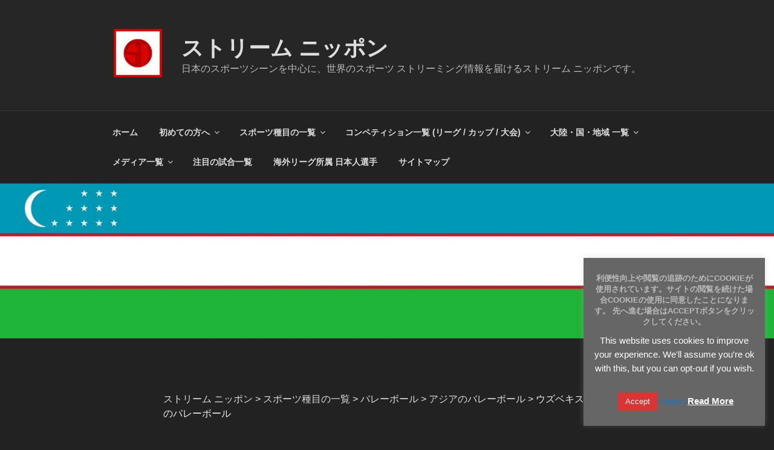

--- FILE ---
content_type: text/html; charset=UTF-8
request_url: https://stream-nippon.net/sports/volleyball/asia/uzbekistan/
body_size: 158374
content:
<!DOCTYPE html><html dir="ltr" lang="ja" prefix="og: https://ogp.me/ns#" class="no-js no-svg"><head><meta charset="UTF-8"><meta name="viewport" content="width=device-width, initial-scale=1.0"><link rel="profile" href="https://gmpg.org/xfn/11"> <script defer src="[data-uri]"></script> <title>ウズベキスタンのバレーボール | ストリーム ニッポン</title><style>img:is([sizes="auto" i], [sizes^="auto," i]) { contain-intrinsic-size: 3000px 1500px }</style><meta name="description" content="ストリームニッポンは、世界中のスポーツのネット中継(ライブストリーミング)情報サイトです。 ウズベキスタン バレーボールの情報を探せるページです。" /><meta name="robots" content="max-image-preview:large" /><link rel="canonical" href="https://stream-nippon.net/sports/volleyball/asia/uzbekistan/" /><meta name="generator" content="All in One SEO (AIOSEO) 4.8.5" /><meta property="og:locale" content="ja_JP" /><meta property="og:site_name" content="ストリーム ニッポン | 日本のスポーツシーンを中心に、世界のスポーツ ストリーミング情報を届けるストリーム ニッポンです。" /><meta property="og:type" content="article" /><meta property="og:title" content="ウズベキスタンのバレーボール | ストリーム ニッポン" /><meta property="og:description" content="ストリームニッポンは、世界中のスポーツのネット中継(ライブストリーミング)情報サイトです。 ウズベキスタン バレーボールの情報を探せるページです。" /><meta property="og:url" content="https://stream-nippon.net/sports/volleyball/asia/uzbekistan/" /><meta property="og:image" content="https://stream-nippon.net/wp-content/uploads/2020/03/cropped-stream_nippon_title_logo-1.jpg" /><meta property="og:image:secure_url" content="https://stream-nippon.net/wp-content/uploads/2020/03/cropped-stream_nippon_title_logo-1.jpg" /><meta property="article:published_time" content="2022-11-08T11:00:34+00:00" /><meta property="article:modified_time" content="2022-11-07T23:25:03+00:00" /><meta property="article:author" content="stream-nippon" /><meta name="twitter:card" content="summary" /><meta name="twitter:title" content="ウズベキスタンのバレーボール | ストリーム ニッポン" /><meta name="twitter:description" content="ストリームニッポンは、世界中のスポーツのネット中継(ライブストリーミング)情報サイトです。 ウズベキスタン バレーボールの情報を探せるページです。" /><meta name="twitter:image" content="https://stream-nippon.net/wp-content/uploads/2020/03/cropped-stream_nippon_title_logo-1.jpg" /> <script type="application/ld+json" class="aioseo-schema">{"@context":"https:\/\/schema.org","@graph":[{"@type":"BreadcrumbList","@id":"https:\/\/stream-nippon.net\/sports\/volleyball\/asia\/uzbekistan\/#breadcrumblist","itemListElement":[{"@type":"ListItem","@id":"https:\/\/stream-nippon.net#listItem","position":1,"name":"Home","item":"https:\/\/stream-nippon.net","nextItem":{"@type":"ListItem","@id":"https:\/\/stream-nippon.net\/sports\/#listItem","name":"\u30b9\u30dd\u30fc\u30c4\u7a2e\u76ee\u306e\u4e00\u89a7"}},{"@type":"ListItem","@id":"https:\/\/stream-nippon.net\/sports\/#listItem","position":2,"name":"\u30b9\u30dd\u30fc\u30c4\u7a2e\u76ee\u306e\u4e00\u89a7","item":"https:\/\/stream-nippon.net\/sports\/","nextItem":{"@type":"ListItem","@id":"https:\/\/stream-nippon.net\/sports\/volleyball\/#listItem","name":"\u30d0\u30ec\u30fc\u30dc\u30fc\u30eb"},"previousItem":{"@type":"ListItem","@id":"https:\/\/stream-nippon.net#listItem","name":"Home"}},{"@type":"ListItem","@id":"https:\/\/stream-nippon.net\/sports\/volleyball\/#listItem","position":3,"name":"\u30d0\u30ec\u30fc\u30dc\u30fc\u30eb","item":"https:\/\/stream-nippon.net\/sports\/volleyball\/","nextItem":{"@type":"ListItem","@id":"https:\/\/stream-nippon.net\/sports\/volleyball\/asia\/#listItem","name":"\u30a2\u30b8\u30a2\u306e\u30d0\u30ec\u30fc\u30dc\u30fc\u30eb"},"previousItem":{"@type":"ListItem","@id":"https:\/\/stream-nippon.net\/sports\/#listItem","name":"\u30b9\u30dd\u30fc\u30c4\u7a2e\u76ee\u306e\u4e00\u89a7"}},{"@type":"ListItem","@id":"https:\/\/stream-nippon.net\/sports\/volleyball\/asia\/#listItem","position":4,"name":"\u30a2\u30b8\u30a2\u306e\u30d0\u30ec\u30fc\u30dc\u30fc\u30eb","item":"https:\/\/stream-nippon.net\/sports\/volleyball\/asia\/","nextItem":{"@type":"ListItem","@id":"https:\/\/stream-nippon.net\/sports\/volleyball\/asia\/uzbekistan\/#listItem","name":"\u30a6\u30ba\u30d9\u30ad\u30b9\u30bf\u30f3\u306e\u30d0\u30ec\u30fc\u30dc\u30fc\u30eb"},"previousItem":{"@type":"ListItem","@id":"https:\/\/stream-nippon.net\/sports\/volleyball\/#listItem","name":"\u30d0\u30ec\u30fc\u30dc\u30fc\u30eb"}},{"@type":"ListItem","@id":"https:\/\/stream-nippon.net\/sports\/volleyball\/asia\/uzbekistan\/#listItem","position":5,"name":"\u30a6\u30ba\u30d9\u30ad\u30b9\u30bf\u30f3\u306e\u30d0\u30ec\u30fc\u30dc\u30fc\u30eb","previousItem":{"@type":"ListItem","@id":"https:\/\/stream-nippon.net\/sports\/volleyball\/asia\/#listItem","name":"\u30a2\u30b8\u30a2\u306e\u30d0\u30ec\u30fc\u30dc\u30fc\u30eb"}}]},{"@type":"Organization","@id":"https:\/\/stream-nippon.net\/#organization","name":"\u30b9\u30c8\u30ea\u30fc\u30e0\u30cb\u30c3\u30dd\u30f3","description":"\u65e5\u672c\u306e\u30b9\u30dd\u30fc\u30c4\u30b7\u30fc\u30f3\u3092\u4e2d\u5fc3\u306b\u3001\u4e16\u754c\u306e\u30b9\u30dd\u30fc\u30c4 \u30b9\u30c8\u30ea\u30fc\u30df\u30f3\u30b0\u60c5\u5831\u3092\u5c4a\u3051\u308b\u30b9\u30c8\u30ea\u30fc\u30e0 \u30cb\u30c3\u30dd\u30f3\u3067\u3059\u3002","url":"https:\/\/stream-nippon.net\/","logo":{"@type":"ImageObject","url":"https:\/\/stream-nippon.net\/wp-content\/uploads\/2020\/12\/stream_nippon_title_logo.jpg","@id":"https:\/\/stream-nippon.net\/sports\/volleyball\/asia\/uzbekistan\/#organizationLogo","width":1024,"height":1024,"caption":"\u30b9\u30c8\u30ea\u30fc\u30e0\u30cb\u30c3\u30dd\u30f3"},"image":{"@id":"https:\/\/stream-nippon.net\/sports\/volleyball\/asia\/uzbekistan\/#organizationLogo"}},{"@type":"WebPage","@id":"https:\/\/stream-nippon.net\/sports\/volleyball\/asia\/uzbekistan\/#webpage","url":"https:\/\/stream-nippon.net\/sports\/volleyball\/asia\/uzbekistan\/","name":"\u30a6\u30ba\u30d9\u30ad\u30b9\u30bf\u30f3\u306e\u30d0\u30ec\u30fc\u30dc\u30fc\u30eb | \u30b9\u30c8\u30ea\u30fc\u30e0 \u30cb\u30c3\u30dd\u30f3","description":"\u30b9\u30c8\u30ea\u30fc\u30e0\u30cb\u30c3\u30dd\u30f3\u306f\u3001\u4e16\u754c\u4e2d\u306e\u30b9\u30dd\u30fc\u30c4\u306e\u30cd\u30c3\u30c8\u4e2d\u7d99(\u30e9\u30a4\u30d6\u30b9\u30c8\u30ea\u30fc\u30df\u30f3\u30b0)\u60c5\u5831\u30b5\u30a4\u30c8\u3067\u3059\u3002 \u30a6\u30ba\u30d9\u30ad\u30b9\u30bf\u30f3 \u30d0\u30ec\u30fc\u30dc\u30fc\u30eb\u306e\u60c5\u5831\u3092\u63a2\u305b\u308b\u30da\u30fc\u30b8\u3067\u3059\u3002","inLanguage":"ja","isPartOf":{"@id":"https:\/\/stream-nippon.net\/#website"},"breadcrumb":{"@id":"https:\/\/stream-nippon.net\/sports\/volleyball\/asia\/uzbekistan\/#breadcrumblist"},"image":{"@type":"ImageObject","url":"https:\/\/stream-nippon.net\/wp-content\/uploads\/2020\/03\/header_kokki_uzbekistan.jpg","@id":"https:\/\/stream-nippon.net\/sports\/volleyball\/asia\/uzbekistan\/#mainImage","width":2000,"height":400,"caption":"\u30a6\u30ba\u30d9\u30ad\u30b9\u30bf\u30f3"},"primaryImageOfPage":{"@id":"https:\/\/stream-nippon.net\/sports\/volleyball\/asia\/uzbekistan\/#mainImage"},"datePublished":"2022-11-08T20:00:34+09:00","dateModified":"2022-11-08T08:25:03+09:00"},{"@type":"WebSite","@id":"https:\/\/stream-nippon.net\/#website","url":"https:\/\/stream-nippon.net\/","name":"\u30b9\u30c8\u30ea\u30fc\u30e0 \u30cb\u30c3\u30dd\u30f3","description":"\u65e5\u672c\u306e\u30b9\u30dd\u30fc\u30c4\u30b7\u30fc\u30f3\u3092\u4e2d\u5fc3\u306b\u3001\u4e16\u754c\u306e\u30b9\u30dd\u30fc\u30c4 \u30b9\u30c8\u30ea\u30fc\u30df\u30f3\u30b0\u60c5\u5831\u3092\u5c4a\u3051\u308b\u30b9\u30c8\u30ea\u30fc\u30e0 \u30cb\u30c3\u30dd\u30f3\u3067\u3059\u3002","inLanguage":"ja","publisher":{"@id":"https:\/\/stream-nippon.net\/#organization"}}]}</script> <link rel='dns-prefetch' href='//static.addtoany.com' /><link rel="alternate" type="application/rss+xml" title="ストリーム ニッポン &raquo; フィード" href="https://stream-nippon.net/feed/" /><link rel="alternate" type="application/rss+xml" title="ストリーム ニッポン &raquo; コメントフィード" href="https://stream-nippon.net/comments/feed/" /><link rel="alternate" type="application/rss+xml" title="ストリーム ニッポン &raquo; ウズベキスタンのバレーボール のコメントのフィード" href="https://stream-nippon.net/sports/volleyball/asia/uzbekistan/feed/" />  <script defer src="[data-uri]"></script> <style id='wp-emoji-styles-inline-css'>img.wp-smiley, img.emoji {
		display: inline !important;
		border: none !important;
		box-shadow: none !important;
		height: 1em !important;
		width: 1em !important;
		margin: 0 0.07em !important;
		vertical-align: -0.1em !important;
		background: none !important;
		padding: 0 !important;
	}</style><link rel='stylesheet' id='wp-block-library-css' href='https://stream-nippon.net/wp-includes/css/dist/block-library/style.min.css?ver=6.7.4' media='all' /><style id='wp-block-library-theme-inline-css'>.wp-block-audio :where(figcaption){color:#555;font-size:13px;text-align:center}.is-dark-theme .wp-block-audio :where(figcaption){color:#ffffffa6}.wp-block-audio{margin:0 0 1em}.wp-block-code{border:1px solid #ccc;border-radius:4px;font-family:Menlo,Consolas,monaco,monospace;padding:.8em 1em}.wp-block-embed :where(figcaption){color:#555;font-size:13px;text-align:center}.is-dark-theme .wp-block-embed :where(figcaption){color:#ffffffa6}.wp-block-embed{margin:0 0 1em}.blocks-gallery-caption{color:#555;font-size:13px;text-align:center}.is-dark-theme .blocks-gallery-caption{color:#ffffffa6}:root :where(.wp-block-image figcaption){color:#555;font-size:13px;text-align:center}.is-dark-theme :root :where(.wp-block-image figcaption){color:#ffffffa6}.wp-block-image{margin:0 0 1em}.wp-block-pullquote{border-bottom:4px solid;border-top:4px solid;color:currentColor;margin-bottom:1.75em}.wp-block-pullquote cite,.wp-block-pullquote footer,.wp-block-pullquote__citation{color:currentColor;font-size:.8125em;font-style:normal;text-transform:uppercase}.wp-block-quote{border-left:.25em solid;margin:0 0 1.75em;padding-left:1em}.wp-block-quote cite,.wp-block-quote footer{color:currentColor;font-size:.8125em;font-style:normal;position:relative}.wp-block-quote:where(.has-text-align-right){border-left:none;border-right:.25em solid;padding-left:0;padding-right:1em}.wp-block-quote:where(.has-text-align-center){border:none;padding-left:0}.wp-block-quote.is-large,.wp-block-quote.is-style-large,.wp-block-quote:where(.is-style-plain){border:none}.wp-block-search .wp-block-search__label{font-weight:700}.wp-block-search__button{border:1px solid #ccc;padding:.375em .625em}:where(.wp-block-group.has-background){padding:1.25em 2.375em}.wp-block-separator.has-css-opacity{opacity:.4}.wp-block-separator{border:none;border-bottom:2px solid;margin-left:auto;margin-right:auto}.wp-block-separator.has-alpha-channel-opacity{opacity:1}.wp-block-separator:not(.is-style-wide):not(.is-style-dots){width:100px}.wp-block-separator.has-background:not(.is-style-dots){border-bottom:none;height:1px}.wp-block-separator.has-background:not(.is-style-wide):not(.is-style-dots){height:2px}.wp-block-table{margin:0 0 1em}.wp-block-table td,.wp-block-table th{word-break:normal}.wp-block-table :where(figcaption){color:#555;font-size:13px;text-align:center}.is-dark-theme .wp-block-table :where(figcaption){color:#ffffffa6}.wp-block-video :where(figcaption){color:#555;font-size:13px;text-align:center}.is-dark-theme .wp-block-video :where(figcaption){color:#ffffffa6}.wp-block-video{margin:0 0 1em}:root :where(.wp-block-template-part.has-background){margin-bottom:0;margin-top:0;padding:1.25em 2.375em}</style><style id='classic-theme-styles-inline-css'>/*! This file is auto-generated */
.wp-block-button__link{color:#fff;background-color:#32373c;border-radius:9999px;box-shadow:none;text-decoration:none;padding:calc(.667em + 2px) calc(1.333em + 2px);font-size:1.125em}.wp-block-file__button{background:#32373c;color:#fff;text-decoration:none}</style><style id='global-styles-inline-css'>:root{--wp--preset--aspect-ratio--square: 1;--wp--preset--aspect-ratio--4-3: 4/3;--wp--preset--aspect-ratio--3-4: 3/4;--wp--preset--aspect-ratio--3-2: 3/2;--wp--preset--aspect-ratio--2-3: 2/3;--wp--preset--aspect-ratio--16-9: 16/9;--wp--preset--aspect-ratio--9-16: 9/16;--wp--preset--color--black: #000000;--wp--preset--color--cyan-bluish-gray: #abb8c3;--wp--preset--color--white: #ffffff;--wp--preset--color--pale-pink: #f78da7;--wp--preset--color--vivid-red: #cf2e2e;--wp--preset--color--luminous-vivid-orange: #ff6900;--wp--preset--color--luminous-vivid-amber: #fcb900;--wp--preset--color--light-green-cyan: #7bdcb5;--wp--preset--color--vivid-green-cyan: #00d084;--wp--preset--color--pale-cyan-blue: #8ed1fc;--wp--preset--color--vivid-cyan-blue: #0693e3;--wp--preset--color--vivid-purple: #9b51e0;--wp--preset--gradient--vivid-cyan-blue-to-vivid-purple: linear-gradient(135deg,rgba(6,147,227,1) 0%,rgb(155,81,224) 100%);--wp--preset--gradient--light-green-cyan-to-vivid-green-cyan: linear-gradient(135deg,rgb(122,220,180) 0%,rgb(0,208,130) 100%);--wp--preset--gradient--luminous-vivid-amber-to-luminous-vivid-orange: linear-gradient(135deg,rgba(252,185,0,1) 0%,rgba(255,105,0,1) 100%);--wp--preset--gradient--luminous-vivid-orange-to-vivid-red: linear-gradient(135deg,rgba(255,105,0,1) 0%,rgb(207,46,46) 100%);--wp--preset--gradient--very-light-gray-to-cyan-bluish-gray: linear-gradient(135deg,rgb(238,238,238) 0%,rgb(169,184,195) 100%);--wp--preset--gradient--cool-to-warm-spectrum: linear-gradient(135deg,rgb(74,234,220) 0%,rgb(151,120,209) 20%,rgb(207,42,186) 40%,rgb(238,44,130) 60%,rgb(251,105,98) 80%,rgb(254,248,76) 100%);--wp--preset--gradient--blush-light-purple: linear-gradient(135deg,rgb(255,206,236) 0%,rgb(152,150,240) 100%);--wp--preset--gradient--blush-bordeaux: linear-gradient(135deg,rgb(254,205,165) 0%,rgb(254,45,45) 50%,rgb(107,0,62) 100%);--wp--preset--gradient--luminous-dusk: linear-gradient(135deg,rgb(255,203,112) 0%,rgb(199,81,192) 50%,rgb(65,88,208) 100%);--wp--preset--gradient--pale-ocean: linear-gradient(135deg,rgb(255,245,203) 0%,rgb(182,227,212) 50%,rgb(51,167,181) 100%);--wp--preset--gradient--electric-grass: linear-gradient(135deg,rgb(202,248,128) 0%,rgb(113,206,126) 100%);--wp--preset--gradient--midnight: linear-gradient(135deg,rgb(2,3,129) 0%,rgb(40,116,252) 100%);--wp--preset--font-size--small: 13px;--wp--preset--font-size--medium: 20px;--wp--preset--font-size--large: 36px;--wp--preset--font-size--x-large: 42px;--wp--preset--spacing--20: 0.44rem;--wp--preset--spacing--30: 0.67rem;--wp--preset--spacing--40: 1rem;--wp--preset--spacing--50: 1.5rem;--wp--preset--spacing--60: 2.25rem;--wp--preset--spacing--70: 3.38rem;--wp--preset--spacing--80: 5.06rem;--wp--preset--shadow--natural: 6px 6px 9px rgba(0, 0, 0, 0.2);--wp--preset--shadow--deep: 12px 12px 50px rgba(0, 0, 0, 0.4);--wp--preset--shadow--sharp: 6px 6px 0px rgba(0, 0, 0, 0.2);--wp--preset--shadow--outlined: 6px 6px 0px -3px rgba(255, 255, 255, 1), 6px 6px rgba(0, 0, 0, 1);--wp--preset--shadow--crisp: 6px 6px 0px rgba(0, 0, 0, 1);}:where(.is-layout-flex){gap: 0.5em;}:where(.is-layout-grid){gap: 0.5em;}body .is-layout-flex{display: flex;}.is-layout-flex{flex-wrap: wrap;align-items: center;}.is-layout-flex > :is(*, div){margin: 0;}body .is-layout-grid{display: grid;}.is-layout-grid > :is(*, div){margin: 0;}:where(.wp-block-columns.is-layout-flex){gap: 2em;}:where(.wp-block-columns.is-layout-grid){gap: 2em;}:where(.wp-block-post-template.is-layout-flex){gap: 1.25em;}:where(.wp-block-post-template.is-layout-grid){gap: 1.25em;}.has-black-color{color: var(--wp--preset--color--black) !important;}.has-cyan-bluish-gray-color{color: var(--wp--preset--color--cyan-bluish-gray) !important;}.has-white-color{color: var(--wp--preset--color--white) !important;}.has-pale-pink-color{color: var(--wp--preset--color--pale-pink) !important;}.has-vivid-red-color{color: var(--wp--preset--color--vivid-red) !important;}.has-luminous-vivid-orange-color{color: var(--wp--preset--color--luminous-vivid-orange) !important;}.has-luminous-vivid-amber-color{color: var(--wp--preset--color--luminous-vivid-amber) !important;}.has-light-green-cyan-color{color: var(--wp--preset--color--light-green-cyan) !important;}.has-vivid-green-cyan-color{color: var(--wp--preset--color--vivid-green-cyan) !important;}.has-pale-cyan-blue-color{color: var(--wp--preset--color--pale-cyan-blue) !important;}.has-vivid-cyan-blue-color{color: var(--wp--preset--color--vivid-cyan-blue) !important;}.has-vivid-purple-color{color: var(--wp--preset--color--vivid-purple) !important;}.has-black-background-color{background-color: var(--wp--preset--color--black) !important;}.has-cyan-bluish-gray-background-color{background-color: var(--wp--preset--color--cyan-bluish-gray) !important;}.has-white-background-color{background-color: var(--wp--preset--color--white) !important;}.has-pale-pink-background-color{background-color: var(--wp--preset--color--pale-pink) !important;}.has-vivid-red-background-color{background-color: var(--wp--preset--color--vivid-red) !important;}.has-luminous-vivid-orange-background-color{background-color: var(--wp--preset--color--luminous-vivid-orange) !important;}.has-luminous-vivid-amber-background-color{background-color: var(--wp--preset--color--luminous-vivid-amber) !important;}.has-light-green-cyan-background-color{background-color: var(--wp--preset--color--light-green-cyan) !important;}.has-vivid-green-cyan-background-color{background-color: var(--wp--preset--color--vivid-green-cyan) !important;}.has-pale-cyan-blue-background-color{background-color: var(--wp--preset--color--pale-cyan-blue) !important;}.has-vivid-cyan-blue-background-color{background-color: var(--wp--preset--color--vivid-cyan-blue) !important;}.has-vivid-purple-background-color{background-color: var(--wp--preset--color--vivid-purple) !important;}.has-black-border-color{border-color: var(--wp--preset--color--black) !important;}.has-cyan-bluish-gray-border-color{border-color: var(--wp--preset--color--cyan-bluish-gray) !important;}.has-white-border-color{border-color: var(--wp--preset--color--white) !important;}.has-pale-pink-border-color{border-color: var(--wp--preset--color--pale-pink) !important;}.has-vivid-red-border-color{border-color: var(--wp--preset--color--vivid-red) !important;}.has-luminous-vivid-orange-border-color{border-color: var(--wp--preset--color--luminous-vivid-orange) !important;}.has-luminous-vivid-amber-border-color{border-color: var(--wp--preset--color--luminous-vivid-amber) !important;}.has-light-green-cyan-border-color{border-color: var(--wp--preset--color--light-green-cyan) !important;}.has-vivid-green-cyan-border-color{border-color: var(--wp--preset--color--vivid-green-cyan) !important;}.has-pale-cyan-blue-border-color{border-color: var(--wp--preset--color--pale-cyan-blue) !important;}.has-vivid-cyan-blue-border-color{border-color: var(--wp--preset--color--vivid-cyan-blue) !important;}.has-vivid-purple-border-color{border-color: var(--wp--preset--color--vivid-purple) !important;}.has-vivid-cyan-blue-to-vivid-purple-gradient-background{background: var(--wp--preset--gradient--vivid-cyan-blue-to-vivid-purple) !important;}.has-light-green-cyan-to-vivid-green-cyan-gradient-background{background: var(--wp--preset--gradient--light-green-cyan-to-vivid-green-cyan) !important;}.has-luminous-vivid-amber-to-luminous-vivid-orange-gradient-background{background: var(--wp--preset--gradient--luminous-vivid-amber-to-luminous-vivid-orange) !important;}.has-luminous-vivid-orange-to-vivid-red-gradient-background{background: var(--wp--preset--gradient--luminous-vivid-orange-to-vivid-red) !important;}.has-very-light-gray-to-cyan-bluish-gray-gradient-background{background: var(--wp--preset--gradient--very-light-gray-to-cyan-bluish-gray) !important;}.has-cool-to-warm-spectrum-gradient-background{background: var(--wp--preset--gradient--cool-to-warm-spectrum) !important;}.has-blush-light-purple-gradient-background{background: var(--wp--preset--gradient--blush-light-purple) !important;}.has-blush-bordeaux-gradient-background{background: var(--wp--preset--gradient--blush-bordeaux) !important;}.has-luminous-dusk-gradient-background{background: var(--wp--preset--gradient--luminous-dusk) !important;}.has-pale-ocean-gradient-background{background: var(--wp--preset--gradient--pale-ocean) !important;}.has-electric-grass-gradient-background{background: var(--wp--preset--gradient--electric-grass) !important;}.has-midnight-gradient-background{background: var(--wp--preset--gradient--midnight) !important;}.has-small-font-size{font-size: var(--wp--preset--font-size--small) !important;}.has-medium-font-size{font-size: var(--wp--preset--font-size--medium) !important;}.has-large-font-size{font-size: var(--wp--preset--font-size--large) !important;}.has-x-large-font-size{font-size: var(--wp--preset--font-size--x-large) !important;}
:where(.wp-block-post-template.is-layout-flex){gap: 1.25em;}:where(.wp-block-post-template.is-layout-grid){gap: 1.25em;}
:where(.wp-block-columns.is-layout-flex){gap: 2em;}:where(.wp-block-columns.is-layout-grid){gap: 2em;}
:root :where(.wp-block-pullquote){font-size: 1.5em;line-height: 1.6;}</style><link rel='stylesheet' id='cookie-law-info-css' href='https://stream-nippon.net/wp-content/cache/autoptimize/autoptimize_single_20e8490fab0dcf7557a5c8b54494db6f.php?ver=3.3.3' media='all' /><link rel='stylesheet' id='cookie-law-info-gdpr-css' href='https://stream-nippon.net/wp-content/cache/autoptimize/autoptimize_single_359aca8a88b2331aa34ac505acad9911.php?ver=3.3.3' media='all' /><link rel='stylesheet' id='twentyseventeen-style-css' href='https://stream-nippon.net/wp-content/cache/autoptimize/autoptimize_single_b3cba1641a4792441f2bededb96ebd63.php?ver=20241112' media='all' /><link rel='stylesheet' id='twentyseventeen-block-style-css' href='https://stream-nippon.net/wp-content/cache/autoptimize/autoptimize_single_99d0ad10e557837759113f958eaeb5a3.php?ver=20240729' media='all' /><link rel='stylesheet' id='twentyseventeen-colors-dark-css' href='https://stream-nippon.net/wp-content/cache/autoptimize/autoptimize_single_08662dc2701ca38889aa7f1ef9707891.php?ver=20240412' media='all' /><link rel='stylesheet' id='addtoany-css' href='https://stream-nippon.net/wp-content/plugins/add-to-any/addtoany.min.css?ver=1.16' media='all' /><style id='addtoany-inline-css'>margin-bottom: 50px;</style><script defer id="addtoany-core-js-before" src="[data-uri]"></script> <script defer src="https://static.addtoany.com/menu/page.js" id="addtoany-core-js"></script> <script defer src="https://stream-nippon.net/wp-includes/js/jquery/jquery.min.js?ver=3.7.1" id="jquery-core-js"></script> <script defer src="https://stream-nippon.net/wp-includes/js/jquery/jquery-migrate.min.js?ver=3.4.1" id="jquery-migrate-js"></script> <script defer src="https://stream-nippon.net/wp-content/plugins/add-to-any/addtoany.min.js?ver=1.1" id="addtoany-jquery-js"></script> <script defer id="cookie-law-info-js-extra" src="[data-uri]"></script> <script defer src="https://stream-nippon.net/wp-content/cache/autoptimize/autoptimize_single_c5592a6fda4d0b779f56db2d5ddac010.php?ver=3.3.3" id="cookie-law-info-js"></script> <script defer id="twentyseventeen-global-js-extra" src="[data-uri]"></script> <script src="https://stream-nippon.net/wp-content/cache/autoptimize/autoptimize_single_b05f10be5dc47940fc74ad56a9495aaf.php?ver=20211130" id="twentyseventeen-global-js" defer data-wp-strategy="defer"></script> <script src="https://stream-nippon.net/wp-content/cache/autoptimize/autoptimize_single_7528d405618574126935b33521c7b857.php?ver=20210122" id="twentyseventeen-navigation-js" defer data-wp-strategy="defer"></script> <link rel="https://api.w.org/" href="https://stream-nippon.net/wp-json/" /><link rel="alternate" title="JSON" type="application/json" href="https://stream-nippon.net/wp-json/wp/v2/pages/15543" /><link rel="EditURI" type="application/rsd+xml" title="RSD" href="https://stream-nippon.net/xmlrpc.php?rsd" /><meta name="generator" content="WordPress 6.7.4" /><link rel='shortlink' href='https://stream-nippon.net/?p=15543' /><link rel="alternate" title="oEmbed (JSON)" type="application/json+oembed" href="https://stream-nippon.net/wp-json/oembed/1.0/embed?url=https%3A%2F%2Fstream-nippon.net%2Fsports%2Fvolleyball%2Fasia%2Fuzbekistan%2F" /><link rel="alternate" title="oEmbed (XML)" type="text/xml+oembed" href="https://stream-nippon.net/wp-json/oembed/1.0/embed?url=https%3A%2F%2Fstream-nippon.net%2Fsports%2Fvolleyball%2Fasia%2Fuzbekistan%2F&#038;format=xml" /><style>/* CSS added by WP Meta and Date Remover*/.entry-meta {display:none !important;}
	.home .entry-meta { display: none; }
	.entry-footer {display:none !important;}
	.home .entry-footer { display: none; }</style><link rel="pingback" href="https://stream-nippon.net/xmlrpc.php"><style type="text/css">.broken_link, a.broken_link {
	text-decoration: line-through;
}</style><style type="text/css">.removed_link, a.removed_link {
	text-decoration: line-through;
}</style><link rel="icon" href="https://stream-nippon.net/wp-content/uploads/2020/03/cropped-stream_nippon_title_logo-32x32.jpg" sizes="32x32" /><link rel="icon" href="https://stream-nippon.net/wp-content/uploads/2020/03/cropped-stream_nippon_title_logo-192x192.jpg" sizes="192x192" /><link rel="apple-touch-icon" href="https://stream-nippon.net/wp-content/uploads/2020/03/cropped-stream_nippon_title_logo-180x180.jpg" /><meta name="msapplication-TileImage" content="https://stream-nippon.net/wp-content/uploads/2020/03/cropped-stream_nippon_title_logo-270x270.jpg" />  <script data-ad-client="ca-pub-3288693409308228" async src="https://pagead2.googlesyndication.com/pagead/js/adsbygoogle.js"></script>  <script defer src="https://www.googletagmanager.com/gtag/js?id=UA-200539828-1"></script> <script defer src="[data-uri]"></script> </head><body class="page-template-default page page-id-15543 page-child parent-pageid-5349 wp-custom-logo wp-embed-responsive page-one-column colors-dark"><div id="page" class="site"> <a class="skip-link screen-reader-text" href="#content"> コンテンツへスキップ </a><header id="masthead" class="site-header"><div class="custom-header"><div class="custom-header-media"></div><div class="site-branding"><div class="wrap"> <a href="https://stream-nippon.net/" class="custom-logo-link" rel="home"><img width="250" height="250" src="https://stream-nippon.net/wp-content/uploads/2020/03/cropped-stream_nippon_title_logo-1.jpg" class="custom-logo" alt="ストリーム ニッポン" decoding="async" fetchpriority="high" srcset="https://stream-nippon.net/wp-content/uploads/2020/03/cropped-stream_nippon_title_logo-1.jpg 250w, https://stream-nippon.net/wp-content/uploads/2020/03/cropped-stream_nippon_title_logo-1-150x150.jpg 150w, https://stream-nippon.net/wp-content/uploads/2020/03/cropped-stream_nippon_title_logo-1-100x100.jpg 100w" sizes="100vw" /></a><div class="site-branding-text"><p class="site-title"><a href="https://stream-nippon.net/" rel="home">ストリーム ニッポン</a></p><p class="site-description">日本のスポーツシーンを中心に、世界のスポーツ ストリーミング情報を届けるストリーム ニッポンです。</p></div></div></div></div><div class="navigation-top"><div class="wrap"><nav id="site-navigation" class="main-navigation" aria-label="トップメニュー"> <button class="menu-toggle" aria-controls="top-menu" aria-expanded="false"> <svg class="icon icon-bars" aria-hidden="true" role="img"> <use href="#icon-bars" xlink:href="#icon-bars"></use> </svg><svg class="icon icon-close" aria-hidden="true" role="img"> <use href="#icon-close" xlink:href="#icon-close"></use> </svg>メニュー </button><div class="menu-%e3%83%88%e3%83%83%e3%83%97%e3%83%a1%e3%83%8b%e3%83%a5%e3%83%bc-container"><ul id="top-menu" class="menu"><li id="menu-item-454" class="menu-item menu-item-type-custom menu-item-object-custom menu-item-home menu-item-454"><a href="https://stream-nippon.net">ホーム</a></li><li id="menu-item-77" class="menu-item menu-item-type-post_type menu-item-object-page menu-item-has-children menu-item-77"><a href="https://stream-nippon.net/first/">初めての方へ<svg class="icon icon-angle-down" aria-hidden="true" role="img"> <use href="#icon-angle-down" xlink:href="#icon-angle-down"></use> </svg></a><ul class="sub-menu"><li id="menu-item-14794" class="menu-item menu-item-type-post_type menu-item-object-page menu-item-privacy-policy menu-item-14794"><a rel="privacy-policy" href="https://stream-nippon.net/privacy-policy/">プライバシーポリシー</a></li></ul></li><li id="menu-item-753" class="menu-item menu-item-type-post_type menu-item-object-page current-page-ancestor menu-item-has-children menu-item-753"><a href="https://stream-nippon.net/sports/">スポーツ種目の一覧<svg class="icon icon-angle-down" aria-hidden="true" role="img"> <use href="#icon-angle-down" xlink:href="#icon-angle-down"></use> </svg></a><ul class="sub-menu"><li id="menu-item-3668" class="menu-item menu-item-type-post_type menu-item-object-page menu-item-3668"><a href="https://stream-nippon.net/sports/sumo/">大相撲</a></li><li id="menu-item-3667" class="menu-item menu-item-type-post_type menu-item-object-page menu-item-has-children menu-item-3667"><a href="https://stream-nippon.net/sports/football/">サッカー<svg class="icon icon-angle-down" aria-hidden="true" role="img"> <use href="#icon-angle-down" xlink:href="#icon-angle-down"></use> </svg></a><ul class="sub-menu"><li id="menu-item-14930" class="menu-item menu-item-type-custom menu-item-object-custom menu-item-has-children menu-item-14930"><a href="https://stream-nippon.net/sports/football/fifa/">FIFA世界大会<svg class="icon icon-angle-down" aria-hidden="true" role="img"> <use href="#icon-angle-down" xlink:href="#icon-angle-down"></use> </svg></a><ul class="sub-menu"><li id="menu-item-14935" class="menu-item menu-item-type-post_type menu-item-object-page menu-item-14935"><a href="https://stream-nippon.net/sports/football/fifa-world-cup/">FIFAワールドカップ</a></li><li id="menu-item-14932" class="menu-item menu-item-type-post_type menu-item-object-page menu-item-14932"><a href="https://stream-nippon.net/sports/football/fifa-womens-world-cup/">FIFA女子ワールドカップ</a></li><li id="menu-item-14938" class="menu-item menu-item-type-post_type menu-item-object-page menu-item-14938"><a href="https://stream-nippon.net/sports/football/fifa-club-world-cup/">FIFAクラブワールドカップ</a></li><li id="menu-item-14926" class="menu-item menu-item-type-post_type menu-item-object-page menu-item-14926"><a href="https://stream-nippon.net/sports/football/fifa-u17-world-cup/">FIFA U-17ワールドカップ</a></li><li id="menu-item-14928" class="menu-item menu-item-type-post_type menu-item-object-page menu-item-14928"><a href="https://stream-nippon.net/sports/football/fifa-u17-womens-world-cup/">FIFA U-17女子ワールドカップ</a></li><li id="menu-item-14927" class="menu-item menu-item-type-post_type menu-item-object-page menu-item-14927"><a href="https://stream-nippon.net/sports/football/fifa-u20-world-cup/">FIFA U-20ワールドカップ</a></li><li id="menu-item-14929" class="menu-item menu-item-type-post_type menu-item-object-page menu-item-14929"><a href="https://stream-nippon.net/sports/football/fifa-u20-womens-world-cup/">FIFA U-20女子ワールドカップ</a></li></ul></li><li id="menu-item-9055" class="menu-item menu-item-type-post_type menu-item-object-page menu-item-has-children menu-item-9055"><a href="https://stream-nippon.net/sports/football/asia/">アジアのサッカー<svg class="icon icon-angle-down" aria-hidden="true" role="img"> <use href="#icon-angle-down" xlink:href="#icon-angle-down"></use> </svg></a><ul class="sub-menu"><li id="menu-item-19277" class="menu-item menu-item-type-post_type menu-item-object-page menu-item-19277"><a href="https://stream-nippon.net/sports/football/asia/japan/">日本のサッカー</a></li></ul></li><li id="menu-item-9056" class="menu-item menu-item-type-post_type menu-item-object-page menu-item-9056"><a href="https://stream-nippon.net/sports/football/africa/">アフリカのサッカー</a></li><li id="menu-item-9085" class="menu-item menu-item-type-post_type menu-item-object-page menu-item-9085"><a href="https://stream-nippon.net/sports/football/oceania/">オセアニアのサッカー</a></li><li id="menu-item-9130" class="menu-item menu-item-type-post_type menu-item-object-page menu-item-9130"><a href="https://stream-nippon.net/sports/football/europe/">ヨーロッパのサッカー</a></li><li id="menu-item-14792" class="menu-item menu-item-type-post_type menu-item-object-page menu-item-14792"><a href="https://stream-nippon.net/sports/football/north-america/">北中米カリブ海のサッカー</a></li><li id="menu-item-14793" class="menu-item menu-item-type-post_type menu-item-object-page menu-item-14793"><a href="https://stream-nippon.net/sports/football/south-america/">南アメリカのサッカー</a></li></ul></li><li id="menu-item-3669" class="menu-item menu-item-type-post_type menu-item-object-page menu-item-has-children menu-item-3669"><a href="https://stream-nippon.net/sports/baseball/">野球<svg class="icon icon-angle-down" aria-hidden="true" role="img"> <use href="#icon-angle-down" xlink:href="#icon-angle-down"></use> </svg></a><ul class="sub-menu"><li id="menu-item-17936" class="menu-item menu-item-type-post_type menu-item-object-page menu-item-17936"><a href="https://stream-nippon.net/sports/baseball/world-baseball-classic/">ワールド ベースボール クラシック(WBC)</a></li><li id="menu-item-9069" class="menu-item menu-item-type-post_type menu-item-object-page menu-item-9069"><a href="https://stream-nippon.net/sports/baseball/asia/">アジアの野球</a></li><li id="menu-item-9070" class="menu-item menu-item-type-post_type menu-item-object-page menu-item-9070"><a href="https://stream-nippon.net/sports/baseball/africa/">アフリカの野球</a></li><li id="menu-item-9095" class="menu-item menu-item-type-post_type menu-item-object-page menu-item-9095"><a href="https://stream-nippon.net/sports/baseball/oceania/">オセアニアの野球</a></li><li id="menu-item-9139" class="menu-item menu-item-type-post_type menu-item-object-page menu-item-9139"><a href="https://stream-nippon.net/sports/baseball/europe/">ヨーロッパの野球</a></li></ul></li><li id="menu-item-9116" class="menu-item menu-item-type-post_type menu-item-object-page menu-item-has-children menu-item-9116"><a href="https://stream-nippon.net/sports/basketball/">バスケットボール<svg class="icon icon-angle-down" aria-hidden="true" role="img"> <use href="#icon-angle-down" xlink:href="#icon-angle-down"></use> </svg></a><ul class="sub-menu"><li id="menu-item-9059" class="menu-item menu-item-type-post_type menu-item-object-page menu-item-has-children menu-item-9059"><a href="https://stream-nippon.net/sports/basketball/asia/">アジアのバスケットボール<svg class="icon icon-angle-down" aria-hidden="true" role="img"> <use href="#icon-angle-down" xlink:href="#icon-angle-down"></use> </svg></a><ul class="sub-menu"><li id="menu-item-9160" class="menu-item menu-item-type-post_type menu-item-object-page menu-item-9160"><a href="https://stream-nippon.net/sports/basketball/asia/japan/">日本のバスケットボール</a></li></ul></li><li id="menu-item-9060" class="menu-item menu-item-type-post_type menu-item-object-page menu-item-9060"><a href="https://stream-nippon.net/sports/basketball/africa/">アフリカのバスケットボール</a></li><li id="menu-item-9088" class="menu-item menu-item-type-post_type menu-item-object-page menu-item-9088"><a href="https://stream-nippon.net/sports/basketball/oceania/">オセアニアのバスケットボール</a></li><li id="menu-item-9132" class="menu-item menu-item-type-post_type menu-item-object-page menu-item-9132"><a href="https://stream-nippon.net/sports/basketball/europe/">ヨーロッパのバスケットボール</a></li></ul></li><li id="menu-item-9128" class="menu-item menu-item-type-post_type menu-item-object-page menu-item-has-children menu-item-9128"><a href="https://stream-nippon.net/sports/motor-sports/">モータースポーツ<svg class="icon icon-angle-down" aria-hidden="true" role="img"> <use href="#icon-angle-down" xlink:href="#icon-angle-down"></use> </svg></a><ul class="sub-menu"><li id="menu-item-9054" class="menu-item menu-item-type-post_type menu-item-object-page menu-item-9054"><a href="https://stream-nippon.net/sports/motor-sports/formula1/">Formula1 (F1)</a></li></ul></li><li id="menu-item-9141" class="menu-item menu-item-type-post_type menu-item-object-page menu-item-has-children menu-item-9141"><a href="https://stream-nippon.net/sports/rugby/">ラクビー<svg class="icon icon-angle-down" aria-hidden="true" role="img"> <use href="#icon-angle-down" xlink:href="#icon-angle-down"></use> </svg></a><ul class="sub-menu"><li id="menu-item-9065" class="menu-item menu-item-type-post_type menu-item-object-page menu-item-has-children menu-item-9065"><a href="https://stream-nippon.net/sports/rugby/asia/">アジアのラグビー<svg class="icon icon-angle-down" aria-hidden="true" role="img"> <use href="#icon-angle-down" xlink:href="#icon-angle-down"></use> </svg></a><ul class="sub-menu"><li id="menu-item-9148" class="menu-item menu-item-type-post_type menu-item-object-page menu-item-9148"><a href="https://stream-nippon.net/sports/rugby/asia/japan/">日本のラグビー</a></li></ul></li><li id="menu-item-9066" class="menu-item menu-item-type-post_type menu-item-object-page menu-item-9066"><a href="https://stream-nippon.net/sports/rugby/africa/">アフリカのラグビー</a></li><li id="menu-item-9092" class="menu-item menu-item-type-post_type menu-item-object-page menu-item-9092"><a href="https://stream-nippon.net/sports/rugby/oceania/">オセアニアのラグビー</a></li><li id="menu-item-9136" class="menu-item menu-item-type-post_type menu-item-object-page menu-item-9136"><a href="https://stream-nippon.net/sports/rugby/europe/">ヨーロッパのラグビー</a></li></ul></li><li id="menu-item-9161" class="menu-item menu-item-type-post_type menu-item-object-page menu-item-has-children menu-item-9161"><a href="https://stream-nippon.net/sports/tennis/">テニス<svg class="icon icon-angle-down" aria-hidden="true" role="img"> <use href="#icon-angle-down" xlink:href="#icon-angle-down"></use> </svg></a><ul class="sub-menu"><li id="menu-item-9144" class="menu-item menu-item-type-post_type menu-item-object-page menu-item-9144"><a href="https://stream-nippon.net/sports/tennis/australian-open/">全豪オープンテニス</a></li><li id="menu-item-9142" class="menu-item menu-item-type-post_type menu-item-object-page menu-item-9142"><a href="https://stream-nippon.net/sports/tennis/the-french-open/">全仏オープン</a></li><li id="menu-item-9082" class="menu-item menu-item-type-post_type menu-item-object-page menu-item-9082"><a href="https://stream-nippon.net/sports/tennis/the-championships-wimbledon/">ウィンブルドン</a></li><li id="menu-item-9143" class="menu-item menu-item-type-post_type menu-item-object-page menu-item-9143"><a href="https://stream-nippon.net/sports/tennis/us-open-tennis/">全米オープンテニス</a></li><li id="menu-item-9057" class="menu-item menu-item-type-post_type menu-item-object-page menu-item-9057"><a href="https://stream-nippon.net/sports/tennis/tennis/">アジアのテニス</a></li><li id="menu-item-9058" class="menu-item menu-item-type-post_type menu-item-object-page menu-item-9058"><a href="https://stream-nippon.net/sports/tennis/africa/">アフリカのテニス</a></li><li id="menu-item-9131" class="menu-item menu-item-type-post_type menu-item-object-page menu-item-9131"><a href="https://stream-nippon.net/sports/tennis/europe/">ヨーロッパのテニス</a></li></ul></li><li id="menu-item-9118" class="menu-item menu-item-type-post_type menu-item-object-page current-page-ancestor menu-item-has-children menu-item-9118"><a href="https://stream-nippon.net/sports/volleyball/">バレーボール<svg class="icon icon-angle-down" aria-hidden="true" role="img"> <use href="#icon-angle-down" xlink:href="#icon-angle-down"></use> </svg></a><ul class="sub-menu"><li id="menu-item-9061" class="menu-item menu-item-type-post_type menu-item-object-page current-page-ancestor menu-item-has-children menu-item-9061"><a href="https://stream-nippon.net/sports/volleyball/asia/">アジアのバレーボール<svg class="icon icon-angle-down" aria-hidden="true" role="img"> <use href="#icon-angle-down" xlink:href="#icon-angle-down"></use> </svg></a><ul class="sub-menu"><li id="menu-item-9146" class="menu-item menu-item-type-post_type menu-item-object-page menu-item-9146"><a href="https://stream-nippon.net/sports/volleyball/asia/japan/">日本のバレーボール</a></li></ul></li><li id="menu-item-9062" class="menu-item menu-item-type-post_type menu-item-object-page menu-item-9062"><a href="https://stream-nippon.net/sports/volleyball/africa/">アフリカのバレーボール</a></li><li id="menu-item-9089" class="menu-item menu-item-type-post_type menu-item-object-page menu-item-9089"><a href="https://stream-nippon.net/sports/volleyball/oceania/">オセアニアのバレーボール</a></li><li id="menu-item-9133" class="menu-item menu-item-type-post_type menu-item-object-page menu-item-9133"><a href="https://stream-nippon.net/sports/volleyball/europe/">ヨーロッパのバレーボール</a></li></ul></li><li id="menu-item-9152" class="menu-item menu-item-type-post_type menu-item-object-page menu-item-has-children menu-item-9152"><a href="https://stream-nippon.net/sports/fighting/">格闘技<svg class="icon icon-angle-down" aria-hidden="true" role="img"> <use href="#icon-angle-down" xlink:href="#icon-angle-down"></use> </svg></a><ul class="sub-menu"><li id="menu-item-9067" class="menu-item menu-item-type-post_type menu-item-object-page menu-item-9067"><a href="https://stream-nippon.net/sports/fighting/fighting/">アジアの格闘技</a></li><li id="menu-item-9068" class="menu-item menu-item-type-post_type menu-item-object-page menu-item-9068"><a href="https://stream-nippon.net/sports/fighting/africa/">アフリカの格闘技</a></li><li id="menu-item-9094" class="menu-item menu-item-type-post_type menu-item-object-page menu-item-9094"><a href="https://stream-nippon.net/sports/fighting/oceania/">オセアニアの格闘技</a></li><li id="menu-item-9138" class="menu-item menu-item-type-post_type menu-item-object-page menu-item-9138"><a href="https://stream-nippon.net/sports/fighting/europe/">ヨーロッパの格闘技</a></li><li id="menu-item-14799" class="menu-item menu-item-type-post_type menu-item-object-page menu-item-14799"><a href="https://stream-nippon.net/sports/fighting/north-america/">北アメリカの格闘技</a></li></ul></li><li id="menu-item-9124" class="menu-item menu-item-type-post_type menu-item-object-page menu-item-has-children menu-item-9124"><a href="https://stream-nippon.net/sports/pro-wrestling/">プロレスリング<svg class="icon icon-angle-down" aria-hidden="true" role="img"> <use href="#icon-angle-down" xlink:href="#icon-angle-down"></use> </svg></a><ul class="sub-menu"><li id="menu-item-9063" class="menu-item menu-item-type-post_type menu-item-object-page menu-item-9063"><a href="https://stream-nippon.net/sports/pro-wrestling/asia/">アジアのプロレスリング</a></li><li id="menu-item-9064" class="menu-item menu-item-type-post_type menu-item-object-page menu-item-9064"><a href="https://stream-nippon.net/sports/pro-wrestling/africa/">アフリカのプロレスリング</a></li><li id="menu-item-9091" class="menu-item menu-item-type-post_type menu-item-object-page menu-item-9091"><a href="https://stream-nippon.net/sports/pro-wrestling/oceania/">オセアニアのプロレスリング</a></li><li id="menu-item-9135" class="menu-item menu-item-type-post_type menu-item-object-page menu-item-9135"><a href="https://stream-nippon.net/sports/pro-wrestling/europe/">ヨーロッパのプロレスリング</a></li><li id="menu-item-14800" class="menu-item menu-item-type-post_type menu-item-object-page menu-item-14800"><a href="https://stream-nippon.net/sports/pro-wrestling/north-america/">北アメリカのプロレスリング</a></li><li id="menu-item-14801" class="menu-item menu-item-type-post_type menu-item-object-page menu-item-14801"><a href="https://stream-nippon.net/sports/pro-wrestling/south-america/">南アメリカのプロレスリング</a></li></ul></li><li id="menu-item-9075" class="menu-item menu-item-type-custom menu-item-object-custom menu-item-has-children menu-item-9075"><a href="https://stream-nippon.net/sports/#others">その他のスポーツ<svg class="icon icon-angle-down" aria-hidden="true" role="img"> <use href="#icon-angle-down" xlink:href="#icon-angle-down"></use> </svg></a><ul class="sub-menu"><li id="menu-item-9162" class="menu-item menu-item-type-custom menu-item-object-custom menu-item-has-children menu-item-9162"><a href="https://stream-nippon.net/sports/#others">あ・か<svg class="icon icon-angle-down" aria-hidden="true" role="img"> <use href="#icon-angle-down" xlink:href="#icon-angle-down"></use> </svg></a><ul class="sub-menu"><li id="menu-item-14802" class="menu-item menu-item-type-post_type menu-item-object-page menu-item-14802"><a href="https://stream-nippon.net/sports/archery/">アーチェリー</a></li><li id="menu-item-14803" class="menu-item menu-item-type-post_type menu-item-object-page menu-item-14803"><a href="https://stream-nippon.net/sports/ice-hockey/">アイスホッケー</a></li><li id="menu-item-14939" class="menu-item menu-item-type-post_type menu-item-object-page menu-item-14939"><a href="https://stream-nippon.net/sports/alpine-skiing/">アルペンスキー</a></li><li id="menu-item-9083" class="menu-item menu-item-type-post_type menu-item-object-page menu-item-9083"><a href="https://stream-nippon.net/sports/weightlifting/">ウェイトリフティング</a></li><li id="menu-item-14804" class="menu-item menu-item-type-post_type menu-item-object-page menu-item-14804"><a href="https://stream-nippon.net/sports/curling/">カーリング</a></li><li id="menu-item-9107" class="menu-item menu-item-type-post_type menu-item-object-page menu-item-9107"><a href="https://stream-nippon.net/sports/canoeing/">カヌー</a></li><li id="menu-item-9155" class="menu-item menu-item-type-post_type menu-item-object-page menu-item-9155"><a href="https://stream-nippon.net/sports/karate/">空手</a></li><li id="menu-item-9156" class="menu-item menu-item-type-post_type menu-item-object-page menu-item-9156"><a href="https://stream-nippon.net/sports/modern-pentathlon/">近代5種</a></li><li id="menu-item-14940" class="menu-item menu-item-type-post_type menu-item-object-page menu-item-14940"><a href="https://stream-nippon.net/sports/cross-country-skiing/">クロスカントリースキー</a></li><li id="menu-item-9108" class="menu-item menu-item-type-post_type menu-item-object-page menu-item-has-children menu-item-9108"><a href="https://stream-nippon.net/sports/golf/">ゴルフ<svg class="icon icon-angle-down" aria-hidden="true" role="img"> <use href="#icon-angle-down" xlink:href="#icon-angle-down"></use> </svg></a><ul class="sub-menu"><li id="menu-item-9099" class="menu-item menu-item-type-post_type menu-item-object-page menu-item-9099"><a href="https://stream-nippon.net/sports/golf/golf/">アジアのゴルフ</a></li><li id="menu-item-9100" class="menu-item menu-item-type-post_type menu-item-object-page menu-item-9100"><a href="https://stream-nippon.net/sports/golf/africa/">アフリカのゴルフ</a></li><li id="menu-item-9084" class="menu-item menu-item-type-post_type menu-item-object-page menu-item-9084"><a href="https://stream-nippon.net/sports/golf/oceania/">オセアニアのゴルフ</a></li><li id="menu-item-9129" class="menu-item menu-item-type-post_type menu-item-object-page menu-item-9129"><a href="https://stream-nippon.net/sports/golf/europe/">ヨーロッパのゴルフ</a></li></ul></li></ul></li><li id="menu-item-9164" class="menu-item menu-item-type-custom menu-item-object-custom menu-item-has-children menu-item-9164"><a href="https://stream-nippon.net/sports/#others">さ<svg class="icon icon-angle-down" aria-hidden="true" role="img"> <use href="#icon-angle-down" xlink:href="#icon-angle-down"></use> </svg></a><ul class="sub-menu"><li id="menu-item-9109" class="menu-item menu-item-type-post_type menu-item-object-page menu-item-9109"><a href="https://stream-nippon.net/sports/surfing/">サーフィン</a></li><li id="menu-item-9081" class="menu-item menu-item-type-post_type menu-item-object-page menu-item-9081"><a href="https://stream-nippon.net/sports/cycling/">自転車競技</a></li><li id="menu-item-9077" class="menu-item menu-item-type-post_type menu-item-object-page menu-item-9077"><a href="https://stream-nippon.net/sports/shooting/">射撃</a></li><li id="menu-item-9151" class="menu-item menu-item-type-post_type menu-item-object-page menu-item-9151"><a href="https://stream-nippon.net/sports/judo/">柔道</a></li><li id="menu-item-14946" class="menu-item menu-item-type-post_type menu-item-object-page menu-item-14946"><a href="https://stream-nippon.net/sports/short-track-skating/">ショートトラックスケート</a></li><li id="menu-item-9079" class="menu-item menu-item-type-post_type menu-item-object-page menu-item-9079"><a href="https://stream-nippon.net/sports/rhythmic/">新体操</a></li><li id="menu-item-9153" class="menu-item menu-item-type-post_type menu-item-object-page menu-item-9153"><a href="https://stream-nippon.net/sports/aquatics/">水泳</a></li><li id="menu-item-9154" class="menu-item menu-item-type-post_type menu-item-object-page menu-item-9154"><a href="https://stream-nippon.net/sports/water-polo/">水球</a></li><li id="menu-item-14941" class="menu-item menu-item-type-post_type menu-item-object-page menu-item-14941"><a href="https://stream-nippon.net/sports/ski-jumping/">スキージャンプ</a></li><li id="menu-item-9110" class="menu-item menu-item-type-post_type menu-item-object-page menu-item-9110"><a href="https://stream-nippon.net/sports/skateboarding/">スケートボード</a></li><li id="menu-item-14950" class="menu-item menu-item-type-post_type menu-item-object-page menu-item-14950"><a href="https://stream-nippon.net/sports/skeleton/">スケルトン</a></li><li id="menu-item-14945" class="menu-item menu-item-type-post_type menu-item-object-page menu-item-14945"><a href="https://stream-nippon.net/sports/snowboarding/">スノーボード</a></li><li id="menu-item-14944" class="menu-item menu-item-type-post_type menu-item-object-page menu-item-14944"><a href="https://stream-nippon.net/sports/speed-skating/">スピードスケート</a></li><li id="menu-item-9111" class="menu-item menu-item-type-post_type menu-item-object-page menu-item-9111"><a href="https://stream-nippon.net/sports/sport-climbing/">スポーツクライミング</a></li><li id="menu-item-9112" class="menu-item menu-item-type-post_type menu-item-object-page menu-item-9112"><a href="https://stream-nippon.net/sports/sailing/">セーリング</a></li><li id="menu-item-14955" class="menu-item menu-item-type-post_type menu-item-object-page menu-item-14955"><a href="https://stream-nippon.net/sports/softball/">ソフトボール</a></li></ul></li><li id="menu-item-9165" class="menu-item menu-item-type-custom menu-item-object-custom menu-item-has-children menu-item-9165"><a href="https://stream-nippon.net/sports/#others">た<svg class="icon icon-angle-down" aria-hidden="true" role="img"> <use href="#icon-angle-down" xlink:href="#icon-angle-down"></use> </svg></a><ul class="sub-menu"><li id="menu-item-9078" class="menu-item menu-item-type-post_type menu-item-object-page menu-item-9078"><a href="https://stream-nippon.net/sports/gymnastics/">体操</a></li><li id="menu-item-9145" class="menu-item menu-item-type-post_type menu-item-object-page menu-item-has-children menu-item-9145"><a href="https://stream-nippon.net/sports/table-tennis/">卓球<svg class="icon icon-angle-down" aria-hidden="true" role="img"> <use href="#icon-angle-down" xlink:href="#icon-angle-down"></use> </svg></a><ul class="sub-menu"><li id="menu-item-9103" class="menu-item menu-item-type-post_type menu-item-object-page menu-item-has-children menu-item-9103"><a href="https://stream-nippon.net/sports/table-tennis/asia/">アジアの卓球<svg class="icon icon-angle-down" aria-hidden="true" role="img"> <use href="#icon-angle-down" xlink:href="#icon-angle-down"></use> </svg></a><ul class="sub-menu"><li id="menu-item-9149" class="menu-item menu-item-type-post_type menu-item-object-page menu-item-9149"><a href="https://stream-nippon.net/sports/table-tennis/asia/japan/">日本の卓球</a></li></ul></li><li id="menu-item-9104" class="menu-item menu-item-type-post_type menu-item-object-page menu-item-9104"><a href="https://stream-nippon.net/sports/table-tennis/table-tennis/">アフリカの卓球</a></li><li id="menu-item-9093" class="menu-item menu-item-type-post_type menu-item-object-page menu-item-9093"><a href="https://stream-nippon.net/sports/table-tennis/oceania/">オセアニアの卓球</a></li><li id="menu-item-9137" class="menu-item menu-item-type-post_type menu-item-object-page menu-item-9137"><a href="https://stream-nippon.net/sports/table-tennis/europe/">ヨーロッパの卓球</a></li></ul></li><li id="menu-item-14954" class="menu-item menu-item-type-post_type menu-item-object-page menu-item-14954"><a href="https://stream-nippon.net/sports/taekwondo/">テコンドー</a></li><li id="menu-item-9114" class="menu-item menu-item-type-post_type menu-item-object-page menu-item-9114"><a href="https://stream-nippon.net/sports/triathlon/">トライアスロン</a></li><li id="menu-item-9080" class="menu-item menu-item-type-post_type menu-item-object-page menu-item-9080"><a href="https://stream-nippon.net/sports/trampoline/">トランポリン</a></li></ul></li><li id="menu-item-9167" class="menu-item menu-item-type-custom menu-item-object-custom menu-item-has-children menu-item-9167"><a href="https://stream-nippon.net/sports/#others">な・は<svg class="icon icon-angle-down" aria-hidden="true" role="img"> <use href="#icon-angle-down" xlink:href="#icon-angle-down"></use> </svg></a><ul class="sub-menu"><li id="menu-item-14942" class="menu-item menu-item-type-post_type menu-item-object-page menu-item-14942"><a href="https://stream-nippon.net/sports/nordic-combined/">ノルディック複合</a></li><li id="menu-item-9117" class="menu-item menu-item-type-post_type menu-item-object-page menu-item-9117"><a href="https://stream-nippon.net/sports/badminton/">バドミントン</a></li><li id="menu-item-9158" class="menu-item menu-item-type-post_type menu-item-object-page menu-item-9158"><a href="https://stream-nippon.net/sports/equestrian/">馬術</a></li><li id="menu-item-9119" class="menu-item menu-item-type-post_type menu-item-object-page menu-item-9119"><a href="https://stream-nippon.net/sports/handball/">ハンドボール</a></li><li id="menu-item-9076" class="menu-item menu-item-type-post_type menu-item-object-page menu-item-9076"><a href="https://stream-nippon.net/sports/beach-soccer/">ビーチサッカー</a></li><li id="menu-item-9121" class="menu-item menu-item-type-post_type menu-item-object-page menu-item-9121"><a href="https://stream-nippon.net/sports/beach-volleyball/">ビーチバレーボール</a></li><li id="menu-item-14947" class="menu-item menu-item-type-post_type menu-item-object-page menu-item-14947"><a href="https://stream-nippon.net/sports/figure-skating/">フィギュアスケート</a></li><li id="menu-item-9122" class="menu-item menu-item-type-post_type menu-item-object-page menu-item-9122"><a href="https://stream-nippon.net/sports/fencing/">フェンシング</a></li><li id="menu-item-9123" class="menu-item menu-item-type-post_type menu-item-object-page menu-item-has-children menu-item-9123"><a href="https://stream-nippon.net/sports/futsal/">フットサル<svg class="icon icon-angle-down" aria-hidden="true" role="img"> <use href="#icon-angle-down" xlink:href="#icon-angle-down"></use> </svg></a><ul class="sub-menu"><li id="menu-item-9101" class="menu-item menu-item-type-post_type menu-item-object-page menu-item-has-children menu-item-9101"><a href="https://stream-nippon.net/sports/futsal/asia/">アジアのフットサル<svg class="icon icon-angle-down" aria-hidden="true" role="img"> <use href="#icon-angle-down" xlink:href="#icon-angle-down"></use> </svg></a><ul class="sub-menu"><li id="menu-item-9147" class="menu-item menu-item-type-post_type menu-item-object-page menu-item-9147"><a href="https://stream-nippon.net/sports/futsal/asia/japan/">日本のフットサル</a></li></ul></li><li id="menu-item-9102" class="menu-item menu-item-type-post_type menu-item-object-page menu-item-9102"><a href="https://stream-nippon.net/sports/futsal/africa/">アフリカのフットサル</a></li><li id="menu-item-9090" class="menu-item menu-item-type-post_type menu-item-object-page menu-item-9090"><a href="https://stream-nippon.net/sports/futsal/oceania/">オセアニアのフットサル</a></li><li id="menu-item-9134" class="menu-item menu-item-type-post_type menu-item-object-page menu-item-9134"><a href="https://stream-nippon.net/sports/futsal/europe/">ヨーロッパのフットサル</a></li></ul></li><li id="menu-item-14943" class="menu-item menu-item-type-post_type menu-item-object-page menu-item-14943"><a href="https://stream-nippon.net/sports/freestyle-skiing/">フリースタイルスキー</a></li><li id="menu-item-9125" class="menu-item menu-item-type-post_type menu-item-object-page menu-item-9125"><a href="https://stream-nippon.net/sports/rowing/">ボート</a></li><li id="menu-item-9126" class="menu-item menu-item-type-post_type menu-item-object-page menu-item-9126"><a href="https://stream-nippon.net/sports/boxing/">ボクシング</a></li><li id="menu-item-9127" class="menu-item menu-item-type-post_type menu-item-object-page menu-item-9127"><a href="https://stream-nippon.net/sports/hockey/">ホッケー</a></li><li id="menu-item-14948" class="menu-item menu-item-type-post_type menu-item-object-page menu-item-14948"><a href="https://stream-nippon.net/sports/bobsleigh/">ボブスレー</a></li></ul></li><li id="menu-item-9170" class="menu-item menu-item-type-custom menu-item-object-custom menu-item-has-children menu-item-9170"><a href="https://stream-nippon.net/sports/#others">ま・や・ら・わ<svg class="icon icon-angle-down" aria-hidden="true" role="img"> <use href="#icon-angle-down" xlink:href="#icon-angle-down"></use> </svg></a><ul class="sub-menu"><li id="menu-item-9157" class="menu-item menu-item-type-post_type menu-item-object-page menu-item-has-children menu-item-9157"><a href="https://stream-nippon.net/sports/track-and-field/">陸上競技<svg class="icon icon-angle-down" aria-hidden="true" role="img"> <use href="#icon-angle-down" xlink:href="#icon-angle-down"></use> </svg></a><ul class="sub-menu"><li id="menu-item-14923" class="menu-item menu-item-type-post_type menu-item-object-page menu-item-14923"><a href="https://stream-nippon.net/sports/track-and-field/world-athletics-championships/">世界陸上</a></li><li id="menu-item-9105" class="menu-item menu-item-type-post_type menu-item-object-page menu-item-9105"><a href="https://stream-nippon.net/sports/track-and-field/track-and-field/">アジアの陸上競技</a></li><li id="menu-item-9106" class="menu-item menu-item-type-post_type menu-item-object-page menu-item-9106"><a href="https://stream-nippon.net/sports/track-and-field/africa/">アフリカの陸上競技</a></li><li id="menu-item-9096" class="menu-item menu-item-type-post_type menu-item-object-page menu-item-9096"><a href="https://stream-nippon.net/sports/track-and-field/oceania/">オセアニアの陸上競技</a></li><li id="menu-item-9140" class="menu-item menu-item-type-post_type menu-item-object-page menu-item-9140"><a href="https://stream-nippon.net/sports/track-and-field/europe/">ヨーロッパの陸上競技</a></li></ul></li><li id="menu-item-14949" class="menu-item menu-item-type-post_type menu-item-object-page menu-item-14949"><a href="https://stream-nippon.net/sports/luge/">リュージュ</a></li><li id="menu-item-14953" class="menu-item menu-item-type-post_type menu-item-object-page menu-item-14953"><a href="https://stream-nippon.net/sports/wrestling/">レスリング</a></li></ul></li></ul></li></ul></li><li id="menu-item-31" class="menu-item menu-item-type-post_type menu-item-object-page menu-item-has-children menu-item-31"><a href="https://stream-nippon.net/competition/">コンペティション一覧 (リーグ / カップ / 大会)<svg class="icon icon-angle-down" aria-hidden="true" role="img"> <use href="#icon-angle-down" xlink:href="#icon-angle-down"></use> </svg></a><ul class="sub-menu"><li id="menu-item-4859" class="menu-item menu-item-type-post_type menu-item-object-page menu-item-has-children menu-item-4859"><a href="https://stream-nippon.net/competition/world/">世界のコンペティション<svg class="icon icon-angle-down" aria-hidden="true" role="img"> <use href="#icon-angle-down" xlink:href="#icon-angle-down"></use> </svg></a><ul class="sub-menu"><li id="menu-item-4860" class="menu-item menu-item-type-post_type menu-item-object-page menu-item-4860"><a href="https://stream-nippon.net/competition/asia/">アジアのコンペティション</a></li></ul></li><li id="menu-item-9097" class="menu-item menu-item-type-post_type menu-item-object-page menu-item-has-children menu-item-9097"><a href="https://stream-nippon.net/competition/olympic/">オリンピック<svg class="icon icon-angle-down" aria-hidden="true" role="img"> <use href="#icon-angle-down" xlink:href="#icon-angle-down"></use> </svg></a><ul class="sub-menu"><li id="menu-item-9098" class="menu-item menu-item-type-post_type menu-item-object-page menu-item-9098"><a href="https://stream-nippon.net/competition/olympic/tokyo-2020/">オリンピック 2020 東京</a></li></ul></li><li id="menu-item-14808" class="menu-item menu-item-type-post_type menu-item-object-page menu-item-has-children menu-item-14808"><a href="https://stream-nippon.net/competition/winter-olympic/">冬季オリンピック<svg class="icon icon-angle-down" aria-hidden="true" role="img"> <use href="#icon-angle-down" xlink:href="#icon-angle-down"></use> </svg></a><ul class="sub-menu"><li id="menu-item-14807" class="menu-item menu-item-type-post_type menu-item-object-page menu-item-14807"><a href="https://stream-nippon.net/competition/winter-olympic/beijing-2022/">冬季オリンピック 2022 北京</a></li></ul></li><li id="menu-item-14811" class="menu-item menu-item-type-post_type menu-item-object-page menu-item-has-children menu-item-14811"><a href="https://stream-nippon.net/competition/paralympic/tokyo-2020/">パラリンピック 2020 東京<svg class="icon icon-angle-down" aria-hidden="true" role="img"> <use href="#icon-angle-down" xlink:href="#icon-angle-down"></use> </svg></a><ul class="sub-menu"><li id="menu-item-14812" class="menu-item menu-item-type-post_type menu-item-object-page menu-item-14812"><a href="https://stream-nippon.net/competition/paralympic/">パラリンピック</a></li></ul></li><li id="menu-item-14810" class="menu-item menu-item-type-post_type menu-item-object-page menu-item-has-children menu-item-14810"><a href="https://stream-nippon.net/competition/winter-paralympic/">冬季パラリンピック<svg class="icon icon-angle-down" aria-hidden="true" role="img"> <use href="#icon-angle-down" xlink:href="#icon-angle-down"></use> </svg></a><ul class="sub-menu"><li id="menu-item-14809" class="menu-item menu-item-type-post_type menu-item-object-page menu-item-14809"><a href="https://stream-nippon.net/competition/winter-paralympic/beijing-2022/">冬季パラリンピック 2022 北京</a></li></ul></li></ul></li><li id="menu-item-29" class="menu-item menu-item-type-post_type menu-item-object-page menu-item-has-children menu-item-29"><a href="https://stream-nippon.net/area/">大陸・国・地域 一覧<svg class="icon icon-angle-down" aria-hidden="true" role="img"> <use href="#icon-angle-down" xlink:href="#icon-angle-down"></use> </svg></a><ul class="sub-menu"><li id="menu-item-460" class="menu-item menu-item-type-post_type menu-item-object-page menu-item-460"><a href="https://stream-nippon.net/area/asia/">アジアから探す</a></li><li id="menu-item-459" class="menu-item menu-item-type-post_type menu-item-object-page menu-item-459"><a href="https://stream-nippon.net/area/africa/">アフリカから探す</a></li><li id="menu-item-457" class="menu-item menu-item-type-post_type menu-item-object-page menu-item-457"><a href="https://stream-nippon.net/area/oceania/">オセアニアから探す</a></li><li id="menu-item-458" class="menu-item menu-item-type-post_type menu-item-object-page menu-item-458"><a href="https://stream-nippon.net/area/europe/">ヨーロッパから探す</a></li><li id="menu-item-455" class="menu-item menu-item-type-post_type menu-item-object-page menu-item-455"><a href="https://stream-nippon.net/area/north-america/">北中米カリブ海から探す</a></li><li id="menu-item-456" class="menu-item menu-item-type-post_type menu-item-object-page menu-item-456"><a href="https://stream-nippon.net/area/south-america/">南アメリカから探す</a></li></ul></li><li id="menu-item-78" class="menu-item menu-item-type-post_type menu-item-object-page menu-item-has-children menu-item-78"><a href="https://stream-nippon.net/media/">メディア一覧<svg class="icon icon-angle-down" aria-hidden="true" role="img"> <use href="#icon-angle-down" xlink:href="#icon-angle-down"></use> </svg></a><ul class="sub-menu"><li id="menu-item-1571" class="menu-item menu-item-type-post_type menu-item-object-page menu-item-1571"><a href="https://stream-nippon.net/media/streaming/">ストリーミングサービス一覧</a></li><li id="menu-item-1958" class="menu-item menu-item-type-post_type menu-item-object-page menu-item-has-children menu-item-1958"><a href="https://stream-nippon.net/media/television/">テレビ局一覧<svg class="icon icon-angle-down" aria-hidden="true" role="img"> <use href="#icon-angle-down" xlink:href="#icon-angle-down"></use> </svg></a><ul class="sub-menu"><li id="menu-item-1957" class="menu-item menu-item-type-post_type menu-item-object-page menu-item-has-children menu-item-1957"><a href="https://stream-nippon.net/media/television/asia/">アジアのテレビ局一覧<svg class="icon icon-angle-down" aria-hidden="true" role="img"> <use href="#icon-angle-down" xlink:href="#icon-angle-down"></use> </svg></a><ul class="sub-menu"><li id="menu-item-1951" class="menu-item menu-item-type-post_type menu-item-object-page menu-item-1951"><a href="https://stream-nippon.net/media/television/asia/japan/">日本のテレビ局一覧</a></li></ul></li><li id="menu-item-1952" class="menu-item menu-item-type-post_type menu-item-object-page menu-item-1952"><a href="https://stream-nippon.net/media/television/africa/">アフリカのテレビ局一覧</a></li><li id="menu-item-1953" class="menu-item menu-item-type-post_type menu-item-object-page menu-item-1953"><a href="https://stream-nippon.net/media/television/oceania/">オセアニアのテレビ局一覧</a></li><li id="menu-item-1954" class="menu-item menu-item-type-post_type menu-item-object-page menu-item-1954"><a href="https://stream-nippon.net/media/television/europe/">ヨーロッパのテレビ局一覧</a></li><li id="menu-item-1955" class="menu-item menu-item-type-post_type menu-item-object-page menu-item-1955"><a href="https://stream-nippon.net/media/television/north-america/">北中米カリブ海のテレビ局一覧</a></li><li id="menu-item-1956" class="menu-item menu-item-type-post_type menu-item-object-page menu-item-1956"><a href="https://stream-nippon.net/media/television/south-america/">南アメリカのテレビ局一覧</a></li></ul></li></ul></li><li id="menu-item-2113" class="menu-item menu-item-type-post_type menu-item-object-page menu-item-2113"><a href="https://stream-nippon.net/match/">注目の試合一覧</a></li><li id="menu-item-81" class="menu-item menu-item-type-post_type menu-item-object-page menu-item-81"><a href="https://stream-nippon.net/kaigaigumi/">海外リーグ所属 日本人選手</a></li><li id="menu-item-3661" class="menu-item menu-item-type-post_type menu-item-object-page menu-item-3661"><a href="https://stream-nippon.net/sitemap/">サイトマップ</a></li></ul></div></nav></div></div></header><div class="single-featured-image-header"><img width="2000" height="400" src="[data-uri]" data-lazy-type="image" data-lazy-src="https://stream-nippon.net/wp-content/uploads/2020/03/header_kokki_uzbekistan.jpg" class="lazy lazy-hidden attachment-twentyseventeen-featured-image size-twentyseventeen-featured-image wp-post-image" alt="ウズベキスタン" decoding="async" data-lazy-srcset="https://stream-nippon.net/wp-content/uploads/2020/03/header_kokki_uzbekistan.jpg 2000w, https://stream-nippon.net/wp-content/uploads/2020/03/header_kokki_uzbekistan-300x60.jpg 300w, https://stream-nippon.net/wp-content/uploads/2020/03/header_kokki_uzbekistan-1024x205.jpg 1024w, https://stream-nippon.net/wp-content/uploads/2020/03/header_kokki_uzbekistan-768x154.jpg 768w, https://stream-nippon.net/wp-content/uploads/2020/03/header_kokki_uzbekistan-1536x307.jpg 1536w" data-lazy-sizes="100vw" /><noscript><img width="2000" height="400" src="https://stream-nippon.net/wp-content/uploads/2020/03/header_kokki_uzbekistan.jpg" class="attachment-twentyseventeen-featured-image size-twentyseventeen-featured-image wp-post-image" alt="ウズベキスタン" decoding="async" srcset="https://stream-nippon.net/wp-content/uploads/2020/03/header_kokki_uzbekistan.jpg 2000w, https://stream-nippon.net/wp-content/uploads/2020/03/header_kokki_uzbekistan-300x60.jpg 300w, https://stream-nippon.net/wp-content/uploads/2020/03/header_kokki_uzbekistan-1024x205.jpg 1024w, https://stream-nippon.net/wp-content/uploads/2020/03/header_kokki_uzbekistan-768x154.jpg 768w, https://stream-nippon.net/wp-content/uploads/2020/03/header_kokki_uzbekistan-1536x307.jpg 1536w" sizes="100vw" /></noscript></div><div class="site-content-contain"><div id="content" class="site-content"><div class="wrap"><div id="primary" class="content-area"><main id="main" class="site-main"><div style="padding-bottom:60px;" class="breadcrumbs" typeof="BreadcrumbList" vocab="https://schema.org/"> <span property="itemListElement" typeof="ListItem"><a property="item" typeof="WebPage" title="ストリーム ニッポンへ移動する" href="https://stream-nippon.net" class="home" ><span property="name">ストリーム ニッポン</span></a><meta property="position" content="1"></span> &gt; <span property="itemListElement" typeof="ListItem"><a property="item" typeof="WebPage" title="スポーツ種目の一覧へ移動する" href="https://stream-nippon.net/sports/" class="post post-page" ><span property="name">スポーツ種目の一覧</span></a><meta property="position" content="2"></span> &gt; <span property="itemListElement" typeof="ListItem"><a property="item" typeof="WebPage" title="バレーボールへ移動する" href="https://stream-nippon.net/sports/volleyball/" class="post post-page" ><span property="name">バレーボール</span></a><meta property="position" content="3"></span> &gt; <span property="itemListElement" typeof="ListItem"><a property="item" typeof="WebPage" title="アジアのバレーボールへ移動する" href="https://stream-nippon.net/sports/volleyball/asia/" class="post post-page" ><span property="name">アジアのバレーボール</span></a><meta property="position" content="4"></span> &gt; <span property="itemListElement" typeof="ListItem"><span property="name" class="post post-page current-item">ウズベキスタンのバレーボール</span><meta property="url" content="https://stream-nippon.net/sports/volleyball/asia/uzbekistan/"><meta property="position" content="5"></span></div><article id="post-15543" class="post-15543 page type-page status-publish has-post-thumbnail hentry"><header class="entry-header"><h1 class="entry-title" style="font-size:2em;">ウズベキスタンのバレーボール</h1></header><div class="entry-content"><p>ストリーム ニッポンが情報を取り扱う、ウズベキスタンのバレーボール一覧です。</p><p>画像をクリック/タップすると、対象のリーグ・カップ・大会の一覧ページへと進みます。</p><div style="text-align: center;"> <script async src="https://pagead2.googlesyndication.com/pagead/js/adsbygoogle.js"></script> <ins class="adsbygoogle"
 style="display:block; text-align:center;"
 data-ad-layout="in-article"
 data-ad-format="fluid"
 data-ad-client="ca-pub-3288693409308228"
 data-ad-slot="3798765040"></ins> <script>(adsbygoogle = window.adsbygoogle || []).push({});</script></div><h3>ウズベキスタン バレーボールのコンペティション一覧</h3><p></p><div style="text-align: center;"><div style="text-align:center;"> <script async src="https://pagead2.googlesyndication.com/pagead/js/adsbygoogle.js?client=ca-pub-3288693409308228"
crossorigin="anonymous"></script>  <ins class="adsbygoogle"
style="display:inline-block;width:300px;height:600px"
data-ad-client="ca-pub-3288693409308228"
data-ad-slot="6159733605"></ins> <script>(adsbygoogle = window.adsbygoogle || []).push({});</script> </div></div><div style="text-align: center;"><div style="text-align:center;"> <script async src="https://pagead2.googlesyndication.com/pagead/js/adsbygoogle.js?client=ca-pub-3288693409308228"
crossorigin="anonymous"></script>  <ins class="adsbygoogle"
style="display:inline-block;width:300px;height:250px"
data-ad-client="ca-pub-3288693409308228"
data-ad-slot="2958855199"></ins> <script>(adsbygoogle = window.adsbygoogle || []).push({});</script> </div></div><h3 style="padding-top:90px;">ウズベキスタンのコンペティション一覧</h3><p></p><div style="text-align: center;"><div style="text-align:center;"> <script async src="https://pagead2.googlesyndication.com/pagead/js/adsbygoogle.js?client=ca-pub-3288693409308228"
crossorigin="anonymous"></script>  <ins class="adsbygoogle"
style="display:inline-block;width:300px;height:600px"
data-ad-client="ca-pub-3288693409308228"
data-ad-slot="6528572727"></ins> <script>(adsbygoogle = window.adsbygoogle || []).push({});</script> </div></div><div style="text-align: center;"><div style="text-align:center;"> <script async src="https://pagead2.googlesyndication.com/pagead/js/adsbygoogle.js?client=ca-pub-3288693409308228"
crossorigin="anonymous"></script>  <ins class="adsbygoogle"
style="display:inline-block;width:300px;height:250px"
data-ad-client="ca-pub-3288693409308228"
data-ad-slot="4859750911"></ins> <script>(adsbygoogle = window.adsbygoogle || []).push({});</script> </div></div> <script async src="https://pagead2.googlesyndication.com/pagead/js/adsbygoogle.js"></script>  <ins class="adsbygoogle"
 style="display:block"
 data-ad-client="ca-pub-3288693409308228"
 data-ad-slot="8630976247"
 data-ad-format="auto"
 data-full-width-responsive="true"></ins> <script>(adsbygoogle = window.adsbygoogle || []).push({});</script><div style="padding-top :90px;"> <script defer src="[data-uri]"></script><script defer type="text/javascript" src="https://xml.affiliate.rakuten.co.jp/widget/js/rakuten_widget.js"></script> </div><div class="addtoany_share_save_container addtoany_content addtoany_content_bottom"><div class="a2a_kit a2a_kit_size_32 addtoany_list" data-a2a-url="https://stream-nippon.net/sports/volleyball/asia/uzbekistan/" data-a2a-title="ウズベキスタンのバレーボール"><a class="a2a_button_facebook" href="https://www.addtoany.com/add_to/facebook?linkurl=https%3A%2F%2Fstream-nippon.net%2Fsports%2Fvolleyball%2Fasia%2Fuzbekistan%2F&amp;linkname=%E3%82%A6%E3%82%BA%E3%83%99%E3%82%AD%E3%82%B9%E3%82%BF%E3%83%B3%E3%81%AE%E3%83%90%E3%83%AC%E3%83%BC%E3%83%9C%E3%83%BC%E3%83%AB" title="Facebook" rel="nofollow noopener" target="_blank"></a><a class="a2a_button_twitter" href="https://www.addtoany.com/add_to/twitter?linkurl=https%3A%2F%2Fstream-nippon.net%2Fsports%2Fvolleyball%2Fasia%2Fuzbekistan%2F&amp;linkname=%E3%82%A6%E3%82%BA%E3%83%99%E3%82%AD%E3%82%B9%E3%82%BF%E3%83%B3%E3%81%AE%E3%83%90%E3%83%AC%E3%83%BC%E3%83%9C%E3%83%BC%E3%83%AB" title="Twitter" rel="nofollow noopener" target="_blank"></a><a class="a2a_button_email" href="https://www.addtoany.com/add_to/email?linkurl=https%3A%2F%2Fstream-nippon.net%2Fsports%2Fvolleyball%2Fasia%2Fuzbekistan%2F&amp;linkname=%E3%82%A6%E3%82%BA%E3%83%99%E3%82%AD%E3%82%B9%E3%82%BF%E3%83%B3%E3%81%AE%E3%83%90%E3%83%AC%E3%83%BC%E3%83%9C%E3%83%BC%E3%83%AB" title="Email" rel="nofollow noopener" target="_blank"></a><a class="a2a_button_print" href="https://www.addtoany.com/add_to/print?linkurl=https%3A%2F%2Fstream-nippon.net%2Fsports%2Fvolleyball%2Fasia%2Fuzbekistan%2F&amp;linkname=%E3%82%A6%E3%82%BA%E3%83%99%E3%82%AD%E3%82%B9%E3%82%BF%E3%83%B3%E3%81%AE%E3%83%90%E3%83%AC%E3%83%BC%E3%83%9C%E3%83%BC%E3%83%AB" title="Print" rel="nofollow noopener" target="_blank"></a><a class="a2a_button_copy_link" href="https://www.addtoany.com/add_to/copy_link?linkurl=https%3A%2F%2Fstream-nippon.net%2Fsports%2Fvolleyball%2Fasia%2Fuzbekistan%2F&amp;linkname=%E3%82%A6%E3%82%BA%E3%83%99%E3%82%AD%E3%82%B9%E3%82%BF%E3%83%B3%E3%81%AE%E3%83%90%E3%83%AC%E3%83%BC%E3%83%9C%E3%83%BC%E3%83%AB" title="Copy Link" rel="nofollow noopener" target="_blank"></a><a class="a2a_button_tumblr" href="https://www.addtoany.com/add_to/tumblr?linkurl=https%3A%2F%2Fstream-nippon.net%2Fsports%2Fvolleyball%2Fasia%2Fuzbekistan%2F&amp;linkname=%E3%82%A6%E3%82%BA%E3%83%99%E3%82%AD%E3%82%B9%E3%82%BF%E3%83%B3%E3%81%AE%E3%83%90%E3%83%AC%E3%83%BC%E3%83%9C%E3%83%BC%E3%83%AB" title="Tumblr" rel="nofollow noopener" target="_blank"></a><a class="a2a_button_line" href="https://www.addtoany.com/add_to/line?linkurl=https%3A%2F%2Fstream-nippon.net%2Fsports%2Fvolleyball%2Fasia%2Fuzbekistan%2F&amp;linkname=%E3%82%A6%E3%82%BA%E3%83%99%E3%82%AD%E3%82%B9%E3%82%BF%E3%83%B3%E3%81%AE%E3%83%90%E3%83%AC%E3%83%BC%E3%83%9C%E3%83%BC%E3%83%AB" title="Line" rel="nofollow noopener" target="_blank"></a><a class="a2a_button_mixi" href="https://www.addtoany.com/add_to/mixi?linkurl=https%3A%2F%2Fstream-nippon.net%2Fsports%2Fvolleyball%2Fasia%2Fuzbekistan%2F&amp;linkname=%E3%82%A6%E3%82%BA%E3%83%99%E3%82%AD%E3%82%B9%E3%82%BF%E3%83%B3%E3%81%AE%E3%83%90%E3%83%AC%E3%83%BC%E3%83%9C%E3%83%BC%E3%83%AB" title="Mixi" rel="nofollow noopener" target="_blank"></a><a class="a2a_button_mastodon" href="https://www.addtoany.com/add_to/mastodon?linkurl=https%3A%2F%2Fstream-nippon.net%2Fsports%2Fvolleyball%2Fasia%2Fuzbekistan%2F&amp;linkname=%E3%82%A6%E3%82%BA%E3%83%99%E3%82%AD%E3%82%B9%E3%82%BF%E3%83%B3%E3%81%AE%E3%83%90%E3%83%AC%E3%83%BC%E3%83%9C%E3%83%BC%E3%83%AB" title="Mastodon" rel="nofollow noopener" target="_blank"></a><a class="a2a_button_pocket" href="https://www.addtoany.com/add_to/pocket?linkurl=https%3A%2F%2Fstream-nippon.net%2Fsports%2Fvolleyball%2Fasia%2Fuzbekistan%2F&amp;linkname=%E3%82%A6%E3%82%BA%E3%83%99%E3%82%AD%E3%82%B9%E3%82%BF%E3%83%B3%E3%81%AE%E3%83%90%E3%83%AC%E3%83%BC%E3%83%9C%E3%83%BC%E3%83%AB" title="Pocket" rel="nofollow noopener" target="_blank"></a><a class="a2a_button_sina_weibo" href="https://www.addtoany.com/add_to/sina_weibo?linkurl=https%3A%2F%2Fstream-nippon.net%2Fsports%2Fvolleyball%2Fasia%2Fuzbekistan%2F&amp;linkname=%E3%82%A6%E3%82%BA%E3%83%99%E3%82%AD%E3%82%B9%E3%82%BF%E3%83%B3%E3%81%AE%E3%83%90%E3%83%AC%E3%83%BC%E3%83%9C%E3%83%BC%E3%83%AB" title="Sina Weibo" rel="nofollow noopener" target="_blank"></a><a class="a2a_button_wechat" href="https://www.addtoany.com/add_to/wechat?linkurl=https%3A%2F%2Fstream-nippon.net%2Fsports%2Fvolleyball%2Fasia%2Fuzbekistan%2F&amp;linkname=%E3%82%A6%E3%82%BA%E3%83%99%E3%82%AD%E3%82%B9%E3%82%BF%E3%83%B3%E3%81%AE%E3%83%90%E3%83%AC%E3%83%BC%E3%83%9C%E3%83%BC%E3%83%AB" title="WeChat" rel="nofollow noopener" target="_blank"></a><a class="a2a_button_sms" href="https://www.addtoany.com/add_to/sms?linkurl=https%3A%2F%2Fstream-nippon.net%2Fsports%2Fvolleyball%2Fasia%2Fuzbekistan%2F&amp;linkname=%E3%82%A6%E3%82%BA%E3%83%99%E3%82%AD%E3%82%B9%E3%82%BF%E3%83%B3%E3%81%AE%E3%83%90%E3%83%AC%E3%83%BC%E3%83%9C%E3%83%BC%E3%83%AB" title="Message" rel="nofollow noopener" target="_blank"></a><a class="a2a_dd addtoany_share_save addtoany_share" href="https://www.addtoany.com/share"></a></div></div></div></article><div id="comments" class="comments-area"><div id="respond" class="comment-respond"><h3 id="reply-title" class="comment-reply-title">コメントを残す <small><a rel="nofollow" id="cancel-comment-reply-link" href="/sports/volleyball/asia/uzbekistan/#respond" style="display:none;">コメントをキャンセル</a></small></h3><form action="https://stream-nippon.net/wp-comments-post.php" method="post" id="commentform" class="comment-form" novalidate><p class="comment-notes"><span id="email-notes">メールアドレスが公開されることはありません。</span> <span class="required-field-message"><span class="required">※</span> が付いている欄は必須項目です</span></p><p class="comment-form-comment"><label for="comment">コメント <span class="required">※</span></label><textarea id="comment" name="comment" cols="45" rows="8" maxlength="65525" required></textarea></p><p class="comment-form-author"><label for="author">名前 <span class="required">※</span></label> <input id="author" name="author" type="text" value="" size="30" maxlength="245" autocomplete="name" required /></p><p class="comment-form-email"><label for="email">メール <span class="required">※</span></label> <input id="email" name="email" type="email" value="" size="30" maxlength="100" aria-describedby="email-notes" autocomplete="email" required /></p><p class="comment-form-url"><label for="url">サイト</label> <input id="url" name="url" type="url" value="" size="30" maxlength="200" autocomplete="url" /></p><p class="form-submit"><input name="submit" type="submit" id="submit" class="submit" value="コメントを送信" /> <input type='hidden' name='comment_post_ID' value='15543' id='comment_post_ID' /> <input type='hidden' name='comment_parent' id='comment_parent' value='0' /></p><p class="comment-form-aios-antibot-keys"><input type="hidden" name="ftd57csk" value="ldjkiueoilu4" ><input type="hidden" name="7e6ospsn" value="7vkrbbfdoyhf" ><input type="hidden" name="wqdqog13" value="wx66lei4tt6l" ><input type="hidden" name="aios_antibot_keys_expiry" id="aios_antibot_keys_expiry" value="1762473600"></p><p style="display: none !important;" class="akismet-fields-container" data-prefix="ak_"><label>&#916;<textarea name="ak_hp_textarea" cols="45" rows="8" maxlength="100"></textarea></label><input type="hidden" id="ak_js_1" name="ak_js" value="148"/><script defer src="[data-uri]"></script></p></form></div></div></main></div></div></div><footer id="colophon" class="site-footer"><div class="wrap"><aside class="widget-area" aria-label="フッター"><div class="widget-column footer-widget-1"><section id="search-4" class="widget widget_search"><h2 class="widget-title">検索</h2><form role="search" method="get" class="search-form" action="https://stream-nippon.net/"> <label for="search-form-1"> <span class="screen-reader-text"> 検索: </span> </label> <input type="search" id="search-form-1" class="search-field" placeholder="検索&hellip;" value="" name="s" /> <button type="submit" class="search-submit"><svg class="icon icon-search" aria-hidden="true" role="img"> <use href="#icon-search" xlink:href="#icon-search"></use> </svg><span class="screen-reader-text"> 検索 </span></button></form></section><section id="custom_html-2" class="widget_text widget widget_custom_html"><h2 class="widget-title">PR</h2><div class="textwidget custom-html-widget"><script async src="https://pagead2.googlesyndication.com/pagead/js/adsbygoogle.js"></script>  <ins class="adsbygoogle"
 style="display:block"
 data-ad-client="ca-pub-3288693409308228"
 data-ad-slot="9869742586"
 data-ad-format="auto"
 data-full-width-responsive="true"></ins> <script>(adsbygoogle = window.adsbygoogle || []).push({});</script> <br /> <script async src="https://pagead2.googlesyndication.com/pagead/js/adsbygoogle.js?client=ca-pub-3288693409308228"
crossorigin="anonymous"></script>  <ins class="adsbygoogle"
style="display:inline-block;width:300px;height:120px"
data-ad-client="ca-pub-3288693409308228"
data-ad-slot="1948974552"></ins> <script>(adsbygoogle = window.adsbygoogle || []).push({});</script> <br /> <script async src="https://pagead2.googlesyndication.com/pagead/js/adsbygoogle.js?client=ca-pub-3288693409308228"
crossorigin="anonymous"></script>  <ins class="adsbygoogle"
style="display:inline-block;width:300px;height:600px"
data-ad-client="ca-pub-3288693409308228"
data-ad-slot="3807040617"></ins> <script>(adsbygoogle = window.adsbygoogle || []).push({});</script> </div></section></div><div class="widget-column footer-widget-2"><section id="text-5" class="widget widget_text"><h2 class="widget-title">コンテンツ一覧</h2><div class="textwidget"><ul><li><a href="https://stream-nippon.net/">ストリームニッポン トップページ</a></li><li><a href="https://stream-nippon.net/first/">初めての方へ</a><ul><li><a href="https://stream-nippon.net/first/#howtowatching">ストリーミングの探し方</a></li><li><a href="https://stream-nippon.net/first/#mission">ストリームニッポンのミッション</a></li></ul></li></ul><ul><li><a href="https://stream-nippon.net/#pickup">注目の大会一覧</a></li><li><a href="https://stream-nippon.net/category/schedule/feature/">注目の試合一覧</a></li><li><a href="https://stream-nippon.net/kaigaigumi/">海外リーグ所属 日本人選手一覧</a></li></ul><ul><li><a href="https://stream-nippon.net/sports/">スポーツ種目の一覧</a><ul><li><a href="https://stream-nippon.net/sports/sumo/">相撲</a></li><li><a href="https://stream-nippon.net/sports/football/">サッカー (フットボール)</a></li><li><a href="https://stream-nippon.net/sports/baseball/">野球 (ベースボール)</a></li><li><a href="https://stream-nippon.net/sports/basketball/">バスケットボール</a></li><li><a href="https://stream-nippon.net/sports/motor-sports/">モータースポーツ</a></li><li><a href="https://stream-nippon.net/sports/rugby/">ラグビー</a></li><li><a href="https://stream-nippon.net/sports/tennis/">テニス</a></li><li><a href="https://stream-nippon.net/sports/volleyball/">バレーボール</a></li><li><a href="https://stream-nippon.net/sports/fighting/">格闘技</a></li><li><a href="https://stream-nippon.net/sports/pro-wrestling/">プロレスリング</a></li><li><a href="https://stream-nippon.net/sports/#others">その他のスポーツ</a></li></ul></li></ul><ul><li><a href="https://stream-nippon.net/competition/">コンペティション一覧</a> (リーグ,カップ,大会)<ul><li><a href="https://stream-nippon.net/competition/asia/">アジアのコンペティション</a></li><li><a href="https://stream-nippon.net/competition/africa/">アフリカのコンペティション</a></li><li><a href="https://stream-nippon.net/competition/oceania/">オセアニアのコンペティション</a></li><li><a href="https://stream-nippon.net/competition/north-africa/">北中米カリブ海のコンペティション</a></li><li><a href="https://stream-nippon.net/competition/south-america/">南アメリカのコンペティション</a></li><li><a href="https://stream-nippon.net/competition/europe/">ヨーロッパのコンペティション</a></li></ul></li></ul><ul><li><a href="https://stream-nippon.net/area/">大陸・国・地域一覧</a><ul><li><a href="https://stream-nippon.net/area/asia/">アジアから探す</a></li><li><a href="https://stream-nippon.net/area/africa/">アフリカから探す</a></li><li><a href="https://stream-nippon.net/area/oceania/">オセアニアから探す</a></li><li><a href="https://stream-nippon.net/area/north-africa/">北中米カリブ海から探す</a></li><li><a href="https://stream-nippon.net/area/south-america/">南アメリカから探す</a></li><li><a href="https://stream-nippon.net/area/europe/">ヨーロッパから探す</a></li></ul></li></ul><ul><li><a href="https://stream-nippon.net/service/">メディア一覧</a><ul><li><a href="https://stream-nippon.net/service/streaming/">ストリーミングサービス一覧</a></li><li><a href="https://stream-nippon.net/service/television/">テレビ局一覧</a></li></ul></li></ul></div></section><section id="a2a_share_save_widget-2" class="widget widget_a2a_share_save_widget"><h2 class="widget-title">ソーシャルリンク</h2><div class="a2a_kit a2a_kit_size_32 addtoany_list"><a class="a2a_button_facebook" href="https://www.addtoany.com/add_to/facebook?linkurl=https%3A%2F%2Fstream-nippon.net%2Fsports%2Fvolleyball%2Fasia%2Fuzbekistan%2F&amp;linkname=%E3%82%A6%E3%82%BA%E3%83%99%E3%82%AD%E3%82%B9%E3%82%BF%E3%83%B3%E3%81%AE%E3%83%90%E3%83%AC%E3%83%BC%E3%83%9C%E3%83%BC%E3%83%AB%20%7C%20%E3%82%B9%E3%83%88%E3%83%AA%E3%83%BC%E3%83%A0%20%E3%83%8B%E3%83%83%E3%83%9D%E3%83%B3" title="Facebook" rel="nofollow noopener" target="_blank"></a><a class="a2a_button_twitter" href="https://www.addtoany.com/add_to/twitter?linkurl=https%3A%2F%2Fstream-nippon.net%2Fsports%2Fvolleyball%2Fasia%2Fuzbekistan%2F&amp;linkname=%E3%82%A6%E3%82%BA%E3%83%99%E3%82%AD%E3%82%B9%E3%82%BF%E3%83%B3%E3%81%AE%E3%83%90%E3%83%AC%E3%83%BC%E3%83%9C%E3%83%BC%E3%83%AB%20%7C%20%E3%82%B9%E3%83%88%E3%83%AA%E3%83%BC%E3%83%A0%20%E3%83%8B%E3%83%83%E3%83%9D%E3%83%B3" title="Twitter" rel="nofollow noopener" target="_blank"></a><a class="a2a_button_email" href="https://www.addtoany.com/add_to/email?linkurl=https%3A%2F%2Fstream-nippon.net%2Fsports%2Fvolleyball%2Fasia%2Fuzbekistan%2F&amp;linkname=%E3%82%A6%E3%82%BA%E3%83%99%E3%82%AD%E3%82%B9%E3%82%BF%E3%83%B3%E3%81%AE%E3%83%90%E3%83%AC%E3%83%BC%E3%83%9C%E3%83%BC%E3%83%AB%20%7C%20%E3%82%B9%E3%83%88%E3%83%AA%E3%83%BC%E3%83%A0%20%E3%83%8B%E3%83%83%E3%83%9D%E3%83%B3" title="Email" rel="nofollow noopener" target="_blank"></a><a class="a2a_button_print" href="https://www.addtoany.com/add_to/print?linkurl=https%3A%2F%2Fstream-nippon.net%2Fsports%2Fvolleyball%2Fasia%2Fuzbekistan%2F&amp;linkname=%E3%82%A6%E3%82%BA%E3%83%99%E3%82%AD%E3%82%B9%E3%82%BF%E3%83%B3%E3%81%AE%E3%83%90%E3%83%AC%E3%83%BC%E3%83%9C%E3%83%BC%E3%83%AB%20%7C%20%E3%82%B9%E3%83%88%E3%83%AA%E3%83%BC%E3%83%A0%20%E3%83%8B%E3%83%83%E3%83%9D%E3%83%B3" title="Print" rel="nofollow noopener" target="_blank"></a><a class="a2a_button_copy_link" href="https://www.addtoany.com/add_to/copy_link?linkurl=https%3A%2F%2Fstream-nippon.net%2Fsports%2Fvolleyball%2Fasia%2Fuzbekistan%2F&amp;linkname=%E3%82%A6%E3%82%BA%E3%83%99%E3%82%AD%E3%82%B9%E3%82%BF%E3%83%B3%E3%81%AE%E3%83%90%E3%83%AC%E3%83%BC%E3%83%9C%E3%83%BC%E3%83%AB%20%7C%20%E3%82%B9%E3%83%88%E3%83%AA%E3%83%BC%E3%83%A0%20%E3%83%8B%E3%83%83%E3%83%9D%E3%83%B3" title="Copy Link" rel="nofollow noopener" target="_blank"></a><a class="a2a_button_tumblr" href="https://www.addtoany.com/add_to/tumblr?linkurl=https%3A%2F%2Fstream-nippon.net%2Fsports%2Fvolleyball%2Fasia%2Fuzbekistan%2F&amp;linkname=%E3%82%A6%E3%82%BA%E3%83%99%E3%82%AD%E3%82%B9%E3%82%BF%E3%83%B3%E3%81%AE%E3%83%90%E3%83%AC%E3%83%BC%E3%83%9C%E3%83%BC%E3%83%AB%20%7C%20%E3%82%B9%E3%83%88%E3%83%AA%E3%83%BC%E3%83%A0%20%E3%83%8B%E3%83%83%E3%83%9D%E3%83%B3" title="Tumblr" rel="nofollow noopener" target="_blank"></a><a class="a2a_button_line" href="https://www.addtoany.com/add_to/line?linkurl=https%3A%2F%2Fstream-nippon.net%2Fsports%2Fvolleyball%2Fasia%2Fuzbekistan%2F&amp;linkname=%E3%82%A6%E3%82%BA%E3%83%99%E3%82%AD%E3%82%B9%E3%82%BF%E3%83%B3%E3%81%AE%E3%83%90%E3%83%AC%E3%83%BC%E3%83%9C%E3%83%BC%E3%83%AB%20%7C%20%E3%82%B9%E3%83%88%E3%83%AA%E3%83%BC%E3%83%A0%20%E3%83%8B%E3%83%83%E3%83%9D%E3%83%B3" title="Line" rel="nofollow noopener" target="_blank"></a><a class="a2a_button_mixi" href="https://www.addtoany.com/add_to/mixi?linkurl=https%3A%2F%2Fstream-nippon.net%2Fsports%2Fvolleyball%2Fasia%2Fuzbekistan%2F&amp;linkname=%E3%82%A6%E3%82%BA%E3%83%99%E3%82%AD%E3%82%B9%E3%82%BF%E3%83%B3%E3%81%AE%E3%83%90%E3%83%AC%E3%83%BC%E3%83%9C%E3%83%BC%E3%83%AB%20%7C%20%E3%82%B9%E3%83%88%E3%83%AA%E3%83%BC%E3%83%A0%20%E3%83%8B%E3%83%83%E3%83%9D%E3%83%B3" title="Mixi" rel="nofollow noopener" target="_blank"></a><a class="a2a_button_mastodon" href="https://www.addtoany.com/add_to/mastodon?linkurl=https%3A%2F%2Fstream-nippon.net%2Fsports%2Fvolleyball%2Fasia%2Fuzbekistan%2F&amp;linkname=%E3%82%A6%E3%82%BA%E3%83%99%E3%82%AD%E3%82%B9%E3%82%BF%E3%83%B3%E3%81%AE%E3%83%90%E3%83%AC%E3%83%BC%E3%83%9C%E3%83%BC%E3%83%AB%20%7C%20%E3%82%B9%E3%83%88%E3%83%AA%E3%83%BC%E3%83%A0%20%E3%83%8B%E3%83%83%E3%83%9D%E3%83%B3" title="Mastodon" rel="nofollow noopener" target="_blank"></a><a class="a2a_button_pocket" href="https://www.addtoany.com/add_to/pocket?linkurl=https%3A%2F%2Fstream-nippon.net%2Fsports%2Fvolleyball%2Fasia%2Fuzbekistan%2F&amp;linkname=%E3%82%A6%E3%82%BA%E3%83%99%E3%82%AD%E3%82%B9%E3%82%BF%E3%83%B3%E3%81%AE%E3%83%90%E3%83%AC%E3%83%BC%E3%83%9C%E3%83%BC%E3%83%AB%20%7C%20%E3%82%B9%E3%83%88%E3%83%AA%E3%83%BC%E3%83%A0%20%E3%83%8B%E3%83%83%E3%83%9D%E3%83%B3" title="Pocket" rel="nofollow noopener" target="_blank"></a><a class="a2a_button_sina_weibo" href="https://www.addtoany.com/add_to/sina_weibo?linkurl=https%3A%2F%2Fstream-nippon.net%2Fsports%2Fvolleyball%2Fasia%2Fuzbekistan%2F&amp;linkname=%E3%82%A6%E3%82%BA%E3%83%99%E3%82%AD%E3%82%B9%E3%82%BF%E3%83%B3%E3%81%AE%E3%83%90%E3%83%AC%E3%83%BC%E3%83%9C%E3%83%BC%E3%83%AB%20%7C%20%E3%82%B9%E3%83%88%E3%83%AA%E3%83%BC%E3%83%A0%20%E3%83%8B%E3%83%83%E3%83%9D%E3%83%B3" title="Sina Weibo" rel="nofollow noopener" target="_blank"></a><a class="a2a_button_wechat" href="https://www.addtoany.com/add_to/wechat?linkurl=https%3A%2F%2Fstream-nippon.net%2Fsports%2Fvolleyball%2Fasia%2Fuzbekistan%2F&amp;linkname=%E3%82%A6%E3%82%BA%E3%83%99%E3%82%AD%E3%82%B9%E3%82%BF%E3%83%B3%E3%81%AE%E3%83%90%E3%83%AC%E3%83%BC%E3%83%9C%E3%83%BC%E3%83%AB%20%7C%20%E3%82%B9%E3%83%88%E3%83%AA%E3%83%BC%E3%83%A0%20%E3%83%8B%E3%83%83%E3%83%9D%E3%83%B3" title="WeChat" rel="nofollow noopener" target="_blank"></a><a class="a2a_button_sms" href="https://www.addtoany.com/add_to/sms?linkurl=https%3A%2F%2Fstream-nippon.net%2Fsports%2Fvolleyball%2Fasia%2Fuzbekistan%2F&amp;linkname=%E3%82%A6%E3%82%BA%E3%83%99%E3%82%AD%E3%82%B9%E3%82%BF%E3%83%B3%E3%81%AE%E3%83%90%E3%83%AC%E3%83%BC%E3%83%9C%E3%83%BC%E3%83%AB%20%7C%20%E3%82%B9%E3%83%88%E3%83%AA%E3%83%BC%E3%83%A0%20%E3%83%8B%E3%83%83%E3%83%9D%E3%83%B3" title="Message" rel="nofollow noopener" target="_blank"></a><a class="a2a_dd addtoany_share_save addtoany_share" href="https://www.addtoany.com/share"></a></div></section></div></aside><div class="site-info"><p><a href="https://stream-nippon.net/privacy-policy/">プライバシーポリシー</a> | <a href="https://stream-nippon.net/sitemap/">サイトマップ</a></p><p>Copyright (c) 2020-2025 Stream Nippon. All Rights Reserved.</p></div></div></footer></div></div><div id="cookie-law-info-bar" data-nosnippet="true"><h5 class="cli_messagebar_head">利便性向上や閲覧の追跡のためにCookieが使用されています。サイトの閲覧を続けた場合Cookieの使用に同意したことになります。 先へ進む場合はAcceptボタンをクリックしてください。</h5><span>This website uses cookies to improve your experience. We'll assume you're ok with this, but you can opt-out if you wish.</br><br /> <a role='button' data-cli_action="accept" id="cookie_action_close_header" class="medium cli-plugin-button cli-plugin-main-button cookie_action_close_header cli_action_button wt-cli-accept-btn">Accept</a> <a role='button' id="cookie_action_close_header_reject" class="cookie_action_close_header_reject cli_action_button wt-cli-reject-btn" data-cli_action="reject">Reject</a> <a href="https://stream-nippon.net/privacy-policy/" id="CONSTANT_OPEN_URL" target="_blank" class="cli-plugin-main-link">Read More</a></span></div><div id="cookie-law-info-again" data-nosnippet="true"><span id="cookie_hdr_showagain">Privacy &amp; Cookies Policy</span></div><div class="cli-modal" data-nosnippet="true" id="cliSettingsPopup" tabindex="-1" role="dialog" aria-labelledby="cliSettingsPopup" aria-hidden="true"><div class="cli-modal-dialog" role="document"><div class="cli-modal-content cli-bar-popup"> <button type="button" class="cli-modal-close" id="cliModalClose"> <svg class="" viewBox="0 0 24 24"><path d="M19 6.41l-1.41-1.41-5.59 5.59-5.59-5.59-1.41 1.41 5.59 5.59-5.59 5.59 1.41 1.41 5.59-5.59 5.59 5.59 1.41-1.41-5.59-5.59z"></path><path d="M0 0h24v24h-24z" fill="none"></path></svg> <span class="wt-cli-sr-only">閉じる</span> </button><div class="cli-modal-body"><div class="cli-container-fluid cli-tab-container"><div class="cli-row"><div class="cli-col-12 cli-align-items-stretch cli-px-0"><div class="cli-privacy-overview"><h4>Privacy Overview</h4><div class="cli-privacy-content"><div class="cli-privacy-content-text">This website uses cookies to improve your experience while you navigate through the website. Out of these, the cookies that are categorized as necessary are stored on your browser as they are essential for the working of basic functionalities of the website. We also use third-party cookies that help us analyze and understand how you use this website. These cookies will be stored in your browser only with your consent. You also have the option to opt-out of these cookies. But opting out of some of these cookies may affect your browsing experience.</div></div> <a class="cli-privacy-readmore" aria-label="展開する" role="button" data-readmore-text="展開する" data-readless-text="簡易表示"></a></div></div><div class="cli-col-12 cli-align-items-stretch cli-px-0 cli-tab-section-container"><div class="cli-tab-section"><div class="cli-tab-header"> <a role="button" tabindex="0" class="cli-nav-link cli-settings-mobile" data-target="necessary" data-toggle="cli-toggle-tab"> Necessary </a><div class="wt-cli-necessary-checkbox"> <input type="checkbox" class="cli-user-preference-checkbox"  id="wt-cli-checkbox-necessary" data-id="checkbox-necessary" checked="checked"  /> <label class="form-check-label" for="wt-cli-checkbox-necessary">Necessary</label></div> <span class="cli-necessary-caption">常に有効</span></div><div class="cli-tab-content"><div class="cli-tab-pane cli-fade" data-id="necessary"><div class="wt-cli-cookie-description"> Necessary cookies are absolutely essential for the website to function properly. This category only includes cookies that ensures basic functionalities and security features of the website. These cookies do not store any personal information.</div></div></div></div><div class="cli-tab-section"><div class="cli-tab-header"> <a role="button" tabindex="0" class="cli-nav-link cli-settings-mobile" data-target="non-necessary" data-toggle="cli-toggle-tab"> Non-necessary </a><div class="cli-switch"> <input type="checkbox" id="wt-cli-checkbox-non-necessary" class="cli-user-preference-checkbox"  data-id="checkbox-non-necessary" checked='checked' /> <label for="wt-cli-checkbox-non-necessary" class="cli-slider" data-cli-enable="有効" data-cli-disable="無効"><span class="wt-cli-sr-only">Non-necessary</span></label></div></div><div class="cli-tab-content"><div class="cli-tab-pane cli-fade" data-id="non-necessary"><div class="wt-cli-cookie-description"> Any cookies that may not be particularly necessary for the website to function and is used specifically to collect user personal data via analytics, ads, other embedded contents are termed as non-necessary cookies. It is mandatory to procure user consent prior to running these cookies on your website.</div></div></div></div></div></div></div></div><div class="cli-modal-footer"><div class="wt-cli-element cli-container-fluid cli-tab-container"><div class="cli-row"><div class="cli-col-12 cli-align-items-stretch cli-px-0"><div class="cli-tab-footer wt-cli-privacy-overview-actions"> <a id="wt-cli-privacy-save-btn" role="button" tabindex="0" data-cli-action="accept" class="wt-cli-privacy-btn cli_setting_save_button wt-cli-privacy-accept-btn cli-btn">保存して同意</a></div></div></div></div></div></div></div></div><div class="cli-modal-backdrop cli-fade cli-settings-overlay"></div><div class="cli-modal-backdrop cli-fade cli-popupbar-overlay"></div> <script defer id="custom-script-js-extra" src="[data-uri]"></script> <script defer src="https://stream-nippon.net/wp-content/cache/autoptimize/autoptimize_single_c39c8ea6659fbf8cdded118913e96ea3.php?ver=1.1" id="custom-script-js"></script> <script defer src="https://stream-nippon.net/wp-content/plugins/ad-invalid-click-protector/assets/js/js.cookie.min.js?ver=3.0.0" id="js-cookie-js"></script> <script defer src="https://stream-nippon.net/wp-content/plugins/ad-invalid-click-protector/assets/js/jquery.iframetracker.min.js?ver=2.1.0" id="js-iframe-tracker-js"></script> <script defer id="aicp-js-extra" src="[data-uri]"></script> <script defer src="https://stream-nippon.net/wp-content/plugins/ad-invalid-click-protector/assets/js/aicp.min.js?ver=1.0" id="aicp-js"></script> <script src="https://stream-nippon.net/wp-content/cache/autoptimize/autoptimize_single_d45857185e4d727c4644f920fe3da019.php?ver=2.1.3" id="jquery-scrollto-js" defer data-wp-strategy="defer"></script> <script defer src="https://stream-nippon.net/wp-includes/js/comment-reply.min.js?ver=6.7.4" id="comment-reply-js" data-wp-strategy="async"></script> <script defer src="https://stream-nippon.net/wp-content/plugins/bj-lazy-load/js/bj-lazy-load.min.js?ver=2" id="BJLL-js"></script> <script defer id="aios-front-js-js-extra" src="[data-uri]"></script> <script defer src="https://stream-nippon.net/wp-content/cache/autoptimize/autoptimize_single_7589d109c6e16af74b87106fa2458dd6.php?ver=5.4.2" id="aios-front-js-js"></script> <svg style="position: absolute; width: 0; height: 0; overflow: hidden;" version="1.1" xmlns="http://www.w3.org/2000/svg" xmlns:xlink="http://www.w3.org/1999/xlink"> <defs> <symbol id="icon-behance" viewBox="0 0 37 32"> <path class="path1" d="M33 6.054h-9.125v2.214h9.125v-2.214zM28.5 13.661q-1.607 0-2.607 0.938t-1.107 2.545h7.286q-0.321-3.482-3.571-3.482zM28.786 24.107q1.125 0 2.179-0.571t1.357-1.554h3.946q-1.786 5.482-7.625 5.482-3.821 0-6.080-2.357t-2.259-6.196q0-3.714 2.33-6.17t6.009-2.455q2.464 0 4.295 1.214t2.732 3.196 0.902 4.429q0 0.304-0.036 0.839h-11.75q0 1.982 1.027 3.063t2.973 1.080zM4.946 23.214h5.286q3.661 0 3.661-2.982 0-3.214-3.554-3.214h-5.393v6.196zM4.946 13.625h5.018q1.393 0 2.205-0.652t0.813-2.027q0-2.571-3.393-2.571h-4.643v5.25zM0 4.536h10.607q1.554 0 2.768 0.25t2.259 0.848 1.607 1.723 0.563 2.75q0 3.232-3.071 4.696 2.036 0.571 3.071 2.054t1.036 3.643q0 1.339-0.438 2.438t-1.179 1.848-1.759 1.268-2.161 0.75-2.393 0.232h-10.911v-22.5z"></path> </symbol> <symbol id="icon-deviantart" viewBox="0 0 18 32"> <path class="path1" d="M18.286 5.411l-5.411 10.393 0.429 0.554h4.982v7.411h-9.054l-0.786 0.536-2.536 4.875-0.536 0.536h-5.375v-5.411l5.411-10.411-0.429-0.536h-4.982v-7.411h9.054l0.786-0.536 2.536-4.875 0.536-0.536h5.375v5.411z"></path> </symbol> <symbol id="icon-medium" viewBox="0 0 32 32"> <path class="path1" d="M10.661 7.518v20.946q0 0.446-0.223 0.759t-0.652 0.313q-0.304 0-0.589-0.143l-8.304-4.161q-0.375-0.179-0.634-0.598t-0.259-0.83v-20.357q0-0.357 0.179-0.607t0.518-0.25q0.25 0 0.786 0.268l9.125 4.571q0.054 0.054 0.054 0.089zM11.804 9.321l9.536 15.464-9.536-4.75v-10.714zM32 9.643v18.821q0 0.446-0.25 0.723t-0.679 0.277-0.839-0.232l-7.875-3.929zM31.946 7.5q0 0.054-4.58 7.491t-5.366 8.705l-6.964-11.321 5.786-9.411q0.304-0.5 0.929-0.5 0.25 0 0.464 0.107l9.661 4.821q0.071 0.036 0.071 0.107z"></path> </symbol> <symbol id="icon-slideshare" viewBox="0 0 32 32"> <path class="path1" d="M15.589 13.214q0 1.482-1.134 2.545t-2.723 1.063-2.723-1.063-1.134-2.545q0-1.5 1.134-2.554t2.723-1.054 2.723 1.054 1.134 2.554zM24.554 13.214q0 1.482-1.125 2.545t-2.732 1.063q-1.589 0-2.723-1.063t-1.134-2.545q0-1.5 1.134-2.554t2.723-1.054q1.607 0 2.732 1.054t1.125 2.554zM28.571 16.429v-11.911q0-1.554-0.571-2.205t-1.982-0.652h-19.857q-1.482 0-2.009 0.607t-0.527 2.25v12.018q0.768 0.411 1.58 0.714t1.446 0.5 1.446 0.33 1.268 0.196 1.25 0.071 1.045 0.009 1.009-0.036 0.795-0.036q1.214-0.018 1.696 0.482 0.107 0.107 0.179 0.161 0.464 0.446 1.089 0.911 0.125-1.625 2.107-1.554 0.089 0 0.652 0.027t0.768 0.036 0.813 0.018 0.946-0.018 0.973-0.080 1.089-0.152 1.107-0.241 1.196-0.348 1.205-0.482 1.286-0.616zM31.482 16.339q-2.161 2.661-6.643 4.5 1.5 5.089-0.411 8.304-1.179 2.018-3.268 2.643-1.857 0.571-3.25-0.268-1.536-0.911-1.464-2.929l-0.018-5.821v-0.018q-0.143-0.036-0.438-0.107t-0.42-0.089l-0.018 6.036q0.071 2.036-1.482 2.929-1.411 0.839-3.268 0.268-2.089-0.643-3.25-2.679-1.875-3.214-0.393-8.268-4.482-1.839-6.643-4.5-0.446-0.661-0.071-1.125t1.071 0.018q0.054 0.036 0.196 0.125t0.196 0.143v-12.393q0-1.286 0.839-2.196t2.036-0.911h22.446q1.196 0 2.036 0.911t0.839 2.196v12.393l0.375-0.268q0.696-0.482 1.071-0.018t-0.071 1.125z"></path> </symbol> <symbol id="icon-snapchat-ghost" viewBox="0 0 30 32"> <path class="path1" d="M15.143 2.286q2.393-0.018 4.295 1.223t2.92 3.438q0.482 1.036 0.482 3.196 0 0.839-0.161 3.411 0.25 0.125 0.5 0.125 0.321 0 0.911-0.241t0.911-0.241q0.518 0 1 0.321t0.482 0.821q0 0.571-0.563 0.964t-1.232 0.563-1.232 0.518-0.563 0.848q0 0.268 0.214 0.768 0.661 1.464 1.83 2.679t2.58 1.804q0.5 0.214 1.429 0.411 0.5 0.107 0.5 0.625 0 1.25-3.911 1.839-0.125 0.196-0.196 0.696t-0.25 0.83-0.589 0.33q-0.357 0-1.107-0.116t-1.143-0.116q-0.661 0-1.107 0.089-0.571 0.089-1.125 0.402t-1.036 0.679-1.036 0.723-1.357 0.598-1.768 0.241q-0.929 0-1.723-0.241t-1.339-0.598-1.027-0.723-1.036-0.679-1.107-0.402q-0.464-0.089-1.125-0.089-0.429 0-1.17 0.134t-1.045 0.134q-0.446 0-0.625-0.33t-0.25-0.848-0.196-0.714q-3.911-0.589-3.911-1.839 0-0.518 0.5-0.625 0.929-0.196 1.429-0.411 1.393-0.571 2.58-1.804t1.83-2.679q0.214-0.5 0.214-0.768 0-0.5-0.563-0.848t-1.241-0.527-1.241-0.563-0.563-0.938q0-0.482 0.464-0.813t0.982-0.33q0.268 0 0.857 0.232t0.946 0.232q0.321 0 0.571-0.125-0.161-2.536-0.161-3.393 0-2.179 0.482-3.214 1.143-2.446 3.071-3.536t4.714-1.125z"></path> </symbol> <symbol id="icon-yelp" viewBox="0 0 27 32"> <path class="path1" d="M13.804 23.554v2.268q-0.018 5.214-0.107 5.446-0.214 0.571-0.911 0.714-0.964 0.161-3.241-0.679t-2.902-1.589q-0.232-0.268-0.304-0.643-0.018-0.214 0.071-0.464 0.071-0.179 0.607-0.839t3.232-3.857q0.018 0 1.071-1.25 0.268-0.339 0.705-0.438t0.884 0.063q0.429 0.179 0.67 0.518t0.223 0.75zM11.143 19.071q-0.054 0.982-0.929 1.25l-2.143 0.696q-4.911 1.571-5.214 1.571-0.625-0.036-0.964-0.643-0.214-0.446-0.304-1.339-0.143-1.357 0.018-2.973t0.536-2.223 1-0.571q0.232 0 3.607 1.375 1.25 0.518 2.054 0.839l1.5 0.607q0.411 0.161 0.634 0.545t0.205 0.866zM25.893 24.375q-0.125 0.964-1.634 2.875t-2.42 2.268q-0.661 0.25-1.125-0.125-0.25-0.179-3.286-5.125l-0.839-1.375q-0.25-0.375-0.205-0.821t0.348-0.821q0.625-0.768 1.482-0.464 0.018 0.018 2.125 0.714 3.625 1.179 4.321 1.42t0.839 0.366q0.5 0.393 0.393 1.089zM13.893 13.089q0.089 1.821-0.964 2.179-1.036 0.304-2.036-1.268l-6.75-10.679q-0.143-0.625 0.339-1.107 0.732-0.768 3.705-1.598t4.009-0.563q0.714 0.179 0.875 0.804 0.054 0.321 0.393 5.455t0.429 6.777zM25.714 15.018q0.054 0.696-0.464 1.054-0.268 0.179-5.875 1.536-1.196 0.268-1.625 0.411l0.018-0.036q-0.411 0.107-0.821-0.071t-0.661-0.571q-0.536-0.839 0-1.554 0.018-0.018 1.339-1.821 2.232-3.054 2.679-3.643t0.607-0.696q0.5-0.339 1.161-0.036 0.857 0.411 2.196 2.384t1.446 2.991v0.054z"></path> </symbol> <symbol id="icon-vine" viewBox="0 0 27 32"> <path class="path1" d="M26.732 14.768v3.536q-1.804 0.411-3.536 0.411-1.161 2.429-2.955 4.839t-3.241 3.848-2.286 1.902q-1.429 0.804-2.893-0.054-0.5-0.304-1.080-0.777t-1.518-1.491-1.83-2.295-1.92-3.286-1.884-4.357-1.634-5.616-1.259-6.964h5.054q0.464 3.893 1.25 7.116t1.866 5.661 2.17 4.205 2.5 3.482q3.018-3.018 5.125-7.25-2.536-1.286-3.982-3.929t-1.446-5.946q0-3.429 1.857-5.616t5.071-2.188q3.179 0 4.875 1.884t1.696 5.313q0 2.839-1.036 5.107-0.125 0.018-0.348 0.054t-0.821 0.036-1.125-0.107-1.107-0.455-0.902-0.92q0.554-1.839 0.554-3.286 0-1.554-0.518-2.357t-1.411-0.804q-0.946 0-1.518 0.884t-0.571 2.509q0 3.321 1.875 5.241t4.768 1.92q1.107 0 2.161-0.25z"></path> </symbol> <symbol id="icon-vk" viewBox="0 0 35 32"> <path class="path1" d="M34.232 9.286q0.411 1.143-2.679 5.25-0.429 0.571-1.161 1.518-1.393 1.786-1.607 2.339-0.304 0.732 0.25 1.446 0.304 0.375 1.446 1.464h0.018l0.071 0.071q2.518 2.339 3.411 3.946 0.054 0.089 0.116 0.223t0.125 0.473-0.009 0.607-0.446 0.491-1.054 0.223l-4.571 0.071q-0.429 0.089-1-0.089t-0.929-0.393l-0.357-0.214q-0.536-0.375-1.25-1.143t-1.223-1.384-1.089-1.036-1.009-0.277q-0.054 0.018-0.143 0.063t-0.304 0.259-0.384 0.527-0.304 0.929-0.116 1.384q0 0.268-0.063 0.491t-0.134 0.33l-0.071 0.089q-0.321 0.339-0.946 0.393h-2.054q-1.268 0.071-2.607-0.295t-2.348-0.946-1.839-1.179-1.259-1.027l-0.446-0.429q-0.179-0.179-0.491-0.536t-1.277-1.625-1.893-2.696-2.188-3.768-2.33-4.857q-0.107-0.286-0.107-0.482t0.054-0.286l0.071-0.107q0.268-0.339 1.018-0.339l4.893-0.036q0.214 0.036 0.411 0.116t0.286 0.152l0.089 0.054q0.286 0.196 0.429 0.571 0.357 0.893 0.821 1.848t0.732 1.455l0.286 0.518q0.518 1.071 1 1.857t0.866 1.223 0.741 0.688 0.607 0.25 0.482-0.089q0.036-0.018 0.089-0.089t0.214-0.393 0.241-0.839 0.17-1.446 0-2.232q-0.036-0.714-0.161-1.304t-0.25-0.821l-0.107-0.214q-0.446-0.607-1.518-0.768-0.232-0.036 0.089-0.429 0.304-0.339 0.679-0.536 0.946-0.464 4.268-0.429 1.464 0.018 2.411 0.232 0.357 0.089 0.598 0.241t0.366 0.429 0.188 0.571 0.063 0.813-0.018 0.982-0.045 1.259-0.027 1.473q0 0.196-0.018 0.75t-0.009 0.857 0.063 0.723 0.205 0.696 0.402 0.438q0.143 0.036 0.304 0.071t0.464-0.196 0.679-0.616 0.929-1.196 1.214-1.92q1.071-1.857 1.911-4.018 0.071-0.179 0.179-0.313t0.196-0.188l0.071-0.054 0.089-0.045t0.232-0.054 0.357-0.009l5.143-0.036q0.696-0.089 1.143 0.045t0.554 0.295z"></path> </symbol> <symbol id="icon-search" viewBox="0 0 30 32"> <path class="path1" d="M20.571 14.857q0-3.304-2.348-5.652t-5.652-2.348-5.652 2.348-2.348 5.652 2.348 5.652 5.652 2.348 5.652-2.348 2.348-5.652zM29.714 29.714q0 0.929-0.679 1.607t-1.607 0.679q-0.964 0-1.607-0.679l-6.125-6.107q-3.196 2.214-7.125 2.214-2.554 0-4.884-0.991t-4.018-2.679-2.679-4.018-0.991-4.884 0.991-4.884 2.679-4.018 4.018-2.679 4.884-0.991 4.884 0.991 4.018 2.679 2.679 4.018 0.991 4.884q0 3.929-2.214 7.125l6.125 6.125q0.661 0.661 0.661 1.607z"></path> </symbol> <symbol id="icon-envelope-o" viewBox="0 0 32 32"> <path class="path1" d="M29.714 26.857v-13.714q-0.571 0.643-1.232 1.179-4.786 3.679-7.607 6.036-0.911 0.768-1.482 1.196t-1.545 0.866-1.83 0.438h-0.036q-0.857 0-1.83-0.438t-1.545-0.866-1.482-1.196q-2.821-2.357-7.607-6.036-0.661-0.536-1.232-1.179v13.714q0 0.232 0.17 0.402t0.402 0.17h26.286q0.232 0 0.402-0.17t0.17-0.402zM29.714 8.089v-0.438t-0.009-0.232-0.054-0.223-0.098-0.161-0.161-0.134-0.25-0.045h-26.286q-0.232 0-0.402 0.17t-0.17 0.402q0 3 2.625 5.071 3.446 2.714 7.161 5.661 0.107 0.089 0.625 0.527t0.821 0.67 0.795 0.563 0.902 0.491 0.768 0.161h0.036q0.357 0 0.768-0.161t0.902-0.491 0.795-0.563 0.821-0.67 0.625-0.527q3.714-2.946 7.161-5.661 0.964-0.768 1.795-2.063t0.83-2.348zM32 7.429v19.429q0 1.179-0.839 2.018t-2.018 0.839h-26.286q-1.179 0-2.018-0.839t-0.839-2.018v-19.429q0-1.179 0.839-2.018t2.018-0.839h26.286q1.179 0 2.018 0.839t0.839 2.018z"></path> </symbol> <symbol id="icon-close" viewBox="0 0 25 32"> <path class="path1" d="M23.179 23.607q0 0.714-0.5 1.214l-2.429 2.429q-0.5 0.5-1.214 0.5t-1.214-0.5l-5.25-5.25-5.25 5.25q-0.5 0.5-1.214 0.5t-1.214-0.5l-2.429-2.429q-0.5-0.5-0.5-1.214t0.5-1.214l5.25-5.25-5.25-5.25q-0.5-0.5-0.5-1.214t0.5-1.214l2.429-2.429q0.5-0.5 1.214-0.5t1.214 0.5l5.25 5.25 5.25-5.25q0.5-0.5 1.214-0.5t1.214 0.5l2.429 2.429q0.5 0.5 0.5 1.214t-0.5 1.214l-5.25 5.25 5.25 5.25q0.5 0.5 0.5 1.214z"></path> </symbol> <symbol id="icon-angle-down" viewBox="0 0 21 32"> <path class="path1" d="M19.196 13.143q0 0.232-0.179 0.411l-8.321 8.321q-0.179 0.179-0.411 0.179t-0.411-0.179l-8.321-8.321q-0.179-0.179-0.179-0.411t0.179-0.411l0.893-0.893q0.179-0.179 0.411-0.179t0.411 0.179l7.018 7.018 7.018-7.018q0.179-0.179 0.411-0.179t0.411 0.179l0.893 0.893q0.179 0.179 0.179 0.411z"></path> </symbol> <symbol id="icon-folder-open" viewBox="0 0 34 32"> <path class="path1" d="M33.554 17q0 0.554-0.554 1.179l-6 7.071q-0.768 0.911-2.152 1.545t-2.563 0.634h-19.429q-0.607 0-1.080-0.232t-0.473-0.768q0-0.554 0.554-1.179l6-7.071q0.768-0.911 2.152-1.545t2.563-0.634h19.429q0.607 0 1.080 0.232t0.473 0.768zM27.429 10.857v2.857h-14.857q-1.679 0-3.518 0.848t-2.929 2.134l-6.107 7.179q0-0.071-0.009-0.223t-0.009-0.223v-17.143q0-1.643 1.179-2.821t2.821-1.179h5.714q1.643 0 2.821 1.179t1.179 2.821v0.571h9.714q1.643 0 2.821 1.179t1.179 2.821z"></path> </symbol> <symbol id="icon-twitter" viewBox="0 0 30 32"> <path class="path1" d="M28.929 7.286q-1.196 1.75-2.893 2.982 0.018 0.25 0.018 0.75 0 2.321-0.679 4.634t-2.063 4.437-3.295 3.759-4.607 2.607-5.768 0.973q-4.839 0-8.857-2.589 0.625 0.071 1.393 0.071 4.018 0 7.161-2.464-1.875-0.036-3.357-1.152t-2.036-2.848q0.589 0.089 1.089 0.089 0.768 0 1.518-0.196-2-0.411-3.313-1.991t-1.313-3.67v-0.071q1.214 0.679 2.607 0.732-1.179-0.786-1.875-2.054t-0.696-2.75q0-1.571 0.786-2.911 2.161 2.661 5.259 4.259t6.634 1.777q-0.143-0.679-0.143-1.321 0-2.393 1.688-4.080t4.080-1.688q2.5 0 4.214 1.821 1.946-0.375 3.661-1.393-0.661 2.054-2.536 3.179 1.661-0.179 3.321-0.893z"></path> </symbol> <symbol id="icon-facebook" viewBox="0 0 19 32"> <path class="path1" d="M17.125 0.214v4.714h-2.804q-1.536 0-2.071 0.643t-0.536 1.929v3.375h5.232l-0.696 5.286h-4.536v13.554h-5.464v-13.554h-4.554v-5.286h4.554v-3.893q0-3.321 1.857-5.152t4.946-1.83q2.625 0 4.071 0.214z"></path> </symbol> <symbol id="icon-github" viewBox="0 0 27 32"> <path class="path1" d="M13.714 2.286q3.732 0 6.884 1.839t4.991 4.991 1.839 6.884q0 4.482-2.616 8.063t-6.759 4.955q-0.482 0.089-0.714-0.125t-0.232-0.536q0-0.054 0.009-1.366t0.009-2.402q0-1.732-0.929-2.536 1.018-0.107 1.83-0.321t1.679-0.696 1.446-1.188 0.946-1.875 0.366-2.688q0-2.125-1.411-3.679 0.661-1.625-0.143-3.643-0.5-0.161-1.446 0.196t-1.643 0.786l-0.679 0.429q-1.661-0.464-3.429-0.464t-3.429 0.464q-0.286-0.196-0.759-0.482t-1.491-0.688-1.518-0.241q-0.804 2.018-0.143 3.643-1.411 1.554-1.411 3.679 0 1.518 0.366 2.679t0.938 1.875 1.438 1.196 1.679 0.696 1.83 0.321q-0.696 0.643-0.875 1.839-0.375 0.179-0.804 0.268t-1.018 0.089-1.17-0.384-0.991-1.116q-0.339-0.571-0.866-0.929t-0.884-0.429l-0.357-0.054q-0.375 0-0.518 0.080t-0.089 0.205 0.161 0.25 0.232 0.214l0.125 0.089q0.393 0.179 0.777 0.679t0.563 0.911l0.179 0.411q0.232 0.679 0.786 1.098t1.196 0.536 1.241 0.125 0.991-0.063l0.411-0.071q0 0.679 0.009 1.58t0.009 0.973q0 0.321-0.232 0.536t-0.714 0.125q-4.143-1.375-6.759-4.955t-2.616-8.063q0-3.732 1.839-6.884t4.991-4.991 6.884-1.839zM5.196 21.982q0.054-0.125-0.125-0.214-0.179-0.054-0.232 0.036-0.054 0.125 0.125 0.214 0.161 0.107 0.232-0.036zM5.75 22.589q0.125-0.089-0.036-0.286-0.179-0.161-0.286-0.054-0.125 0.089 0.036 0.286 0.179 0.179 0.286 0.054zM6.286 23.393q0.161-0.125 0-0.339-0.143-0.232-0.304-0.107-0.161 0.089 0 0.321t0.304 0.125zM7.036 24.143q0.143-0.143-0.071-0.339-0.214-0.214-0.357-0.054-0.161 0.143 0.071 0.339 0.214 0.214 0.357 0.054zM8.054 24.589q0.054-0.196-0.232-0.286-0.268-0.071-0.339 0.125t0.232 0.268q0.268 0.107 0.339-0.107zM9.179 24.679q0-0.232-0.304-0.196-0.286 0-0.286 0.196 0 0.232 0.304 0.196 0.286 0 0.286-0.196zM10.214 24.5q-0.036-0.196-0.321-0.161-0.286 0.054-0.25 0.268t0.321 0.143 0.25-0.25z"></path> </symbol> <symbol id="icon-bars" viewBox="0 0 27 32"> <path class="path1" d="M27.429 24v2.286q0 0.464-0.339 0.804t-0.804 0.339h-25.143q-0.464 0-0.804-0.339t-0.339-0.804v-2.286q0-0.464 0.339-0.804t0.804-0.339h25.143q0.464 0 0.804 0.339t0.339 0.804zM27.429 14.857v2.286q0 0.464-0.339 0.804t-0.804 0.339h-25.143q-0.464 0-0.804-0.339t-0.339-0.804v-2.286q0-0.464 0.339-0.804t0.804-0.339h25.143q0.464 0 0.804 0.339t0.339 0.804zM27.429 5.714v2.286q0 0.464-0.339 0.804t-0.804 0.339h-25.143q-0.464 0-0.804-0.339t-0.339-0.804v-2.286q0-0.464 0.339-0.804t0.804-0.339h25.143q0.464 0 0.804 0.339t0.339 0.804z"></path> </symbol> <symbol id="icon-google-plus" viewBox="0 0 41 32"> <path class="path1" d="M25.661 16.304q0 3.714-1.554 6.616t-4.429 4.536-6.589 1.634q-2.661 0-5.089-1.036t-4.179-2.786-2.786-4.179-1.036-5.089 1.036-5.089 2.786-4.179 4.179-2.786 5.089-1.036q5.107 0 8.768 3.429l-3.554 3.411q-2.089-2.018-5.214-2.018-2.196 0-4.063 1.107t-2.955 3.009-1.089 4.152 1.089 4.152 2.955 3.009 4.063 1.107q1.482 0 2.723-0.411t2.045-1.027 1.402-1.402 0.875-1.482 0.384-1.321h-7.429v-4.5h12.357q0.214 1.125 0.214 2.179zM41.143 14.125v3.75h-3.732v3.732h-3.75v-3.732h-3.732v-3.75h3.732v-3.732h3.75v3.732h3.732z"></path> </symbol> <symbol id="icon-linkedin" viewBox="0 0 27 32"> <path class="path1" d="M6.232 11.161v17.696h-5.893v-17.696h5.893zM6.607 5.696q0.018 1.304-0.902 2.179t-2.42 0.875h-0.036q-1.464 0-2.357-0.875t-0.893-2.179q0-1.321 0.92-2.188t2.402-0.866 2.375 0.866 0.911 2.188zM27.429 18.714v10.143h-5.875v-9.464q0-1.875-0.723-2.938t-2.259-1.063q-1.125 0-1.884 0.616t-1.134 1.527q-0.196 0.536-0.196 1.446v9.875h-5.875q0.036-7.125 0.036-11.554t-0.018-5.286l-0.018-0.857h5.875v2.571h-0.036q0.357-0.571 0.732-1t1.009-0.929 1.554-0.777 2.045-0.277q3.054 0 4.911 2.027t1.857 5.938z"></path> </symbol> <symbol id="icon-quote-right" viewBox="0 0 30 32"> <path class="path1" d="M13.714 5.714v12.571q0 1.857-0.723 3.545t-1.955 2.92-2.92 1.955-3.545 0.723h-1.143q-0.464 0-0.804-0.339t-0.339-0.804v-2.286q0-0.464 0.339-0.804t0.804-0.339h1.143q1.893 0 3.232-1.339t1.339-3.232v-0.571q0-0.714-0.5-1.214t-1.214-0.5h-4q-1.429 0-2.429-1t-1-2.429v-6.857q0-1.429 1-2.429t2.429-1h6.857q1.429 0 2.429 1t1 2.429zM29.714 5.714v12.571q0 1.857-0.723 3.545t-1.955 2.92-2.92 1.955-3.545 0.723h-1.143q-0.464 0-0.804-0.339t-0.339-0.804v-2.286q0-0.464 0.339-0.804t0.804-0.339h1.143q1.893 0 3.232-1.339t1.339-3.232v-0.571q0-0.714-0.5-1.214t-1.214-0.5h-4q-1.429 0-2.429-1t-1-2.429v-6.857q0-1.429 1-2.429t2.429-1h6.857q1.429 0 2.429 1t1 2.429z"></path> </symbol> <symbol id="icon-mail-reply" viewBox="0 0 32 32"> <path class="path1" d="M32 20q0 2.964-2.268 8.054-0.054 0.125-0.188 0.429t-0.241 0.536-0.232 0.393q-0.214 0.304-0.5 0.304-0.268 0-0.42-0.179t-0.152-0.446q0-0.161 0.045-0.473t0.045-0.42q0.089-1.214 0.089-2.196 0-1.804-0.313-3.232t-0.866-2.473-1.429-1.804-1.884-1.241-2.375-0.759-2.75-0.384-3.134-0.107h-4v4.571q0 0.464-0.339 0.804t-0.804 0.339-0.804-0.339l-9.143-9.143q-0.339-0.339-0.339-0.804t0.339-0.804l9.143-9.143q0.339-0.339 0.804-0.339t0.804 0.339 0.339 0.804v4.571h4q12.732 0 15.625 7.196 0.946 2.393 0.946 5.946z"></path> </symbol> <symbol id="icon-youtube" viewBox="0 0 27 32"> <path class="path1" d="M17.339 22.214v3.768q0 1.196-0.696 1.196-0.411 0-0.804-0.393v-5.375q0.393-0.393 0.804-0.393 0.696 0 0.696 1.196zM23.375 22.232v0.821h-1.607v-0.821q0-1.214 0.804-1.214t0.804 1.214zM6.125 18.339h1.911v-1.679h-5.571v1.679h1.875v10.161h1.786v-10.161zM11.268 28.5h1.589v-8.821h-1.589v6.75q-0.536 0.75-1.018 0.75-0.321 0-0.375-0.375-0.018-0.054-0.018-0.625v-6.5h-1.589v6.982q0 0.875 0.143 1.304 0.214 0.661 1.036 0.661 0.857 0 1.821-1.089v0.964zM18.929 25.857v-3.518q0-1.304-0.161-1.768-0.304-1-1.268-1-0.893 0-1.661 0.964v-3.875h-1.589v11.839h1.589v-0.857q0.804 0.982 1.661 0.982 0.964 0 1.268-0.982 0.161-0.482 0.161-1.786zM24.964 25.679v-0.232h-1.625q0 0.911-0.036 1.089-0.125 0.643-0.714 0.643-0.821 0-0.821-1.232v-1.554h3.196v-1.839q0-1.411-0.482-2.071-0.696-0.911-1.893-0.911-1.214 0-1.911 0.911-0.5 0.661-0.5 2.071v3.089q0 1.411 0.518 2.071 0.696 0.911 1.929 0.911 1.286 0 1.929-0.946 0.321-0.482 0.375-0.964 0.036-0.161 0.036-1.036zM14.107 9.375v-3.75q0-1.232-0.768-1.232t-0.768 1.232v3.75q0 1.25 0.768 1.25t0.768-1.25zM26.946 22.786q0 4.179-0.464 6.25-0.25 1.054-1.036 1.768t-1.821 0.821q-3.286 0.375-9.911 0.375t-9.911-0.375q-1.036-0.107-1.83-0.821t-1.027-1.768q-0.464-2-0.464-6.25 0-4.179 0.464-6.25 0.25-1.054 1.036-1.768t1.839-0.839q3.268-0.357 9.893-0.357t9.911 0.357q1.036 0.125 1.83 0.839t1.027 1.768q0.464 2 0.464 6.25zM9.125 0h1.821l-2.161 7.125v4.839h-1.786v-4.839q-0.25-1.321-1.089-3.786-0.661-1.839-1.161-3.339h1.893l1.268 4.696zM15.732 5.946v3.125q0 1.446-0.5 2.107-0.661 0.911-1.893 0.911-1.196 0-1.875-0.911-0.5-0.679-0.5-2.107v-3.125q0-1.429 0.5-2.089 0.679-0.911 1.875-0.911 1.232 0 1.893 0.911 0.5 0.661 0.5 2.089zM21.714 3.054v8.911h-1.625v-0.982q-0.946 1.107-1.839 1.107-0.821 0-1.054-0.661-0.143-0.429-0.143-1.339v-7.036h1.625v6.554q0 0.589 0.018 0.625 0.054 0.393 0.375 0.393 0.482 0 1.018-0.768v-6.804h1.625z"></path> </symbol> <symbol id="icon-dropbox" viewBox="0 0 32 32"> <path class="path1" d="M7.179 12.625l8.821 5.446-6.107 5.089-8.75-5.696zM24.786 22.536v1.929l-8.75 5.232v0.018l-0.018-0.018-0.018 0.018v-0.018l-8.732-5.232v-1.929l2.625 1.714 6.107-5.071v-0.036l0.018 0.018 0.018-0.018v0.036l6.125 5.071zM9.893 2.107l6.107 5.089-8.821 5.429-6.036-4.821zM24.821 12.625l6.036 4.839-8.732 5.696-6.125-5.089zM22.125 2.107l8.732 5.696-6.036 4.821-8.821-5.429z"></path> </symbol> <symbol id="icon-instagram" viewBox="0 0 27 32"> <path class="path1" d="M18.286 16q0-1.893-1.339-3.232t-3.232-1.339-3.232 1.339-1.339 3.232 1.339 3.232 3.232 1.339 3.232-1.339 1.339-3.232zM20.75 16q0 2.929-2.054 4.982t-4.982 2.054-4.982-2.054-2.054-4.982 2.054-4.982 4.982-2.054 4.982 2.054 2.054 4.982zM22.679 8.679q0 0.679-0.482 1.161t-1.161 0.482-1.161-0.482-0.482-1.161 0.482-1.161 1.161-0.482 1.161 0.482 0.482 1.161zM13.714 4.75q-0.125 0-1.366-0.009t-1.884 0-1.723 0.054-1.839 0.179-1.277 0.33q-0.893 0.357-1.571 1.036t-1.036 1.571q-0.196 0.518-0.33 1.277t-0.179 1.839-0.054 1.723 0 1.884 0.009 1.366-0.009 1.366 0 1.884 0.054 1.723 0.179 1.839 0.33 1.277q0.357 0.893 1.036 1.571t1.571 1.036q0.518 0.196 1.277 0.33t1.839 0.179 1.723 0.054 1.884 0 1.366-0.009 1.366 0.009 1.884 0 1.723-0.054 1.839-0.179 1.277-0.33q0.893-0.357 1.571-1.036t1.036-1.571q0.196-0.518 0.33-1.277t0.179-1.839 0.054-1.723 0-1.884-0.009-1.366 0.009-1.366 0-1.884-0.054-1.723-0.179-1.839-0.33-1.277q-0.357-0.893-1.036-1.571t-1.571-1.036q-0.518-0.196-1.277-0.33t-1.839-0.179-1.723-0.054-1.884 0-1.366 0.009zM27.429 16q0 4.089-0.089 5.661-0.179 3.714-2.214 5.75t-5.75 2.214q-1.571 0.089-5.661 0.089t-5.661-0.089q-3.714-0.179-5.75-2.214t-2.214-5.75q-0.089-1.571-0.089-5.661t0.089-5.661q0.179-3.714 2.214-5.75t5.75-2.214q1.571-0.089 5.661-0.089t5.661 0.089q3.714 0.179 5.75 2.214t2.214 5.75q0.089 1.571 0.089 5.661z"></path> </symbol> <symbol id="icon-flickr" viewBox="0 0 27 32"> <path class="path1" d="M22.286 2.286q2.125 0 3.634 1.509t1.509 3.634v17.143q0 2.125-1.509 3.634t-3.634 1.509h-17.143q-2.125 0-3.634-1.509t-1.509-3.634v-17.143q0-2.125 1.509-3.634t3.634-1.509h17.143zM12.464 16q0-1.571-1.107-2.679t-2.679-1.107-2.679 1.107-1.107 2.679 1.107 2.679 2.679 1.107 2.679-1.107 1.107-2.679zM22.536 16q0-1.571-1.107-2.679t-2.679-1.107-2.679 1.107-1.107 2.679 1.107 2.679 2.679 1.107 2.679-1.107 1.107-2.679z"></path> </symbol> <symbol id="icon-tumblr" viewBox="0 0 19 32"> <path class="path1" d="M16.857 23.732l1.429 4.232q-0.411 0.625-1.982 1.179t-3.161 0.571q-1.857 0.036-3.402-0.464t-2.545-1.321-1.696-1.893-0.991-2.143-0.295-2.107v-9.714h-3v-3.839q1.286-0.464 2.304-1.241t1.625-1.607 1.036-1.821 0.607-1.768 0.268-1.58q0.018-0.089 0.080-0.152t0.134-0.063h4.357v7.571h5.946v4.5h-5.964v9.25q0 0.536 0.116 1t0.402 0.938 0.884 0.741 1.455 0.25q1.393-0.036 2.393-0.518z"></path> </symbol> <symbol id="icon-dockerhub" viewBox="0 0 24 28"> <path class="path1" d="M1.597 10.257h2.911v2.83H1.597v-2.83zm3.573 0h2.91v2.83H5.17v-2.83zm0-3.627h2.91v2.829H5.17V6.63zm3.57 3.627h2.912v2.83H8.74v-2.83zm0-3.627h2.912v2.829H8.74V6.63zm3.573 3.627h2.911v2.83h-2.911v-2.83zm0-3.627h2.911v2.829h-2.911V6.63zm3.572 3.627h2.911v2.83h-2.911v-2.83zM12.313 3h2.911v2.83h-2.911V3zm-6.65 14.173c-.449 0-.812.354-.812.788 0 .435.364.788.812.788.447 0 .811-.353.811-.788 0-.434-.363-.788-.811-.788"></path> <path class="path2" d="M28.172 11.721c-.978-.549-2.278-.624-3.388-.306-.136-1.146-.91-2.149-1.83-2.869l-.366-.286-.307.345c-.618.692-.8 1.845-.718 2.73.063.651.273 1.312.685 1.834-.313.183-.668.328-.985.434-.646.212-1.347.33-2.028.33H.083l-.042.429c-.137 1.432.065 2.866.674 4.173l.262.519.03.048c1.8 2.973 4.963 4.225 8.41 4.225 6.672 0 12.174-2.896 14.702-9.015 1.689.085 3.417-.4 4.243-1.968l.211-.4-.401-.223zM5.664 19.458c-.85 0-1.542-.671-1.542-1.497 0-.825.691-1.498 1.541-1.498.849 0 1.54.672 1.54 1.497s-.69 1.498-1.539 1.498z"></path> </symbol> <symbol id="icon-dribbble" viewBox="0 0 27 32"> <path class="path1" d="M18.286 26.786q-0.75-4.304-2.5-8.893h-0.036l-0.036 0.018q-0.286 0.107-0.768 0.295t-1.804 0.875-2.446 1.464-2.339 2.045-1.839 2.643l-0.268-0.196q3.286 2.679 7.464 2.679 2.357 0 4.571-0.929zM14.982 15.946q-0.375-0.875-0.946-1.982-5.554 1.661-12.018 1.661-0.018 0.125-0.018 0.375 0 2.214 0.786 4.223t2.214 3.598q0.893-1.589 2.205-2.973t2.545-2.223 2.33-1.446 1.777-0.857l0.661-0.232q0.071-0.018 0.232-0.063t0.232-0.080zM13.071 12.161q-2.143-3.804-4.357-6.75-2.464 1.161-4.179 3.321t-2.286 4.857q5.393 0 10.821-1.429zM25.286 17.857q-3.75-1.071-7.304-0.518 1.554 4.268 2.286 8.375 1.982-1.339 3.304-3.384t1.714-4.473zM10.911 4.625q-0.018 0-0.036 0.018 0.018-0.018 0.036-0.018zM21.446 7.214q-3.304-2.929-7.732-2.929-1.357 0-2.768 0.339 2.339 3.036 4.393 6.821 1.232-0.464 2.321-1.080t1.723-1.098 1.17-1.018 0.67-0.723zM25.429 15.875q-0.054-4.143-2.661-7.321l-0.018 0.018q-0.161 0.214-0.339 0.438t-0.777 0.795-1.268 1.080-1.786 1.161-2.348 1.152q0.446 0.946 0.786 1.696 0.036 0.107 0.116 0.313t0.134 0.295q0.643-0.089 1.33-0.125t1.313-0.036 1.232 0.027 1.143 0.071 1.009 0.098 0.857 0.116 0.652 0.107 0.446 0.080zM27.429 16q0 3.732-1.839 6.884t-4.991 4.991-6.884 1.839-6.884-1.839-4.991-4.991-1.839-6.884 1.839-6.884 4.991-4.991 6.884-1.839 6.884 1.839 4.991 4.991 1.839 6.884z"></path> </symbol> <symbol id="icon-skype" viewBox="0 0 27 32"> <path class="path1" d="M20.946 18.982q0-0.893-0.348-1.634t-0.866-1.223-1.304-0.875-1.473-0.607-1.563-0.411l-1.857-0.429q-0.536-0.125-0.786-0.188t-0.625-0.205-0.536-0.286-0.295-0.375-0.134-0.536q0-1.375 2.571-1.375 0.768 0 1.375 0.214t0.964 0.509 0.679 0.598 0.714 0.518 0.857 0.214q0.839 0 1.348-0.571t0.509-1.375q0-0.982-1-1.777t-2.536-1.205-3.25-0.411q-1.214 0-2.357 0.277t-2.134 0.839-1.589 1.554-0.598 2.295q0 1.089 0.339 1.902t1 1.348 1.429 0.866 1.839 0.58l2.607 0.643q1.607 0.393 2 0.643 0.571 0.357 0.571 1.071 0 0.696-0.714 1.152t-1.875 0.455q-0.911 0-1.634-0.286t-1.161-0.688-0.813-0.804-0.821-0.688-0.964-0.286q-0.893 0-1.348 0.536t-0.455 1.339q0 1.643 2.179 2.813t5.196 1.17q1.304 0 2.5-0.33t2.188-0.955 1.58-1.67 0.589-2.348zM27.429 22.857q0 2.839-2.009 4.848t-4.848 2.009q-2.321 0-4.179-1.429-1.375 0.286-2.679 0.286-2.554 0-4.884-0.991t-4.018-2.679-2.679-4.018-0.991-4.884q0-1.304 0.286-2.679-1.429-1.857-1.429-4.179 0-2.839 2.009-4.848t4.848-2.009q2.321 0 4.179 1.429 1.375-0.286 2.679-0.286 2.554 0 4.884 0.991t4.018 2.679 2.679 4.018 0.991 4.884q0 1.304-0.286 2.679 1.429 1.857 1.429 4.179z"></path> </symbol> <symbol id="icon-foursquare" viewBox="0 0 23 32"> <path class="path1" d="M17.857 7.75l0.661-3.464q0.089-0.411-0.161-0.714t-0.625-0.304h-12.714q-0.411 0-0.688 0.304t-0.277 0.661v19.661q0 0.125 0.107 0.018l5.196-6.286q0.411-0.464 0.679-0.598t0.857-0.134h4.268q0.393 0 0.661-0.259t0.321-0.527q0.429-2.321 0.661-3.411 0.071-0.375-0.205-0.714t-0.652-0.339h-5.25q-0.518 0-0.857-0.339t-0.339-0.857v-0.75q0-0.518 0.339-0.848t0.857-0.33h6.179q0.321 0 0.625-0.241t0.357-0.527zM21.911 3.786q-0.268 1.304-0.955 4.759t-1.241 6.25-0.625 3.098q-0.107 0.393-0.161 0.58t-0.25 0.58-0.438 0.589-0.688 0.375-1.036 0.179h-4.839q-0.232 0-0.393 0.179-0.143 0.161-7.607 8.821-0.393 0.446-1.045 0.509t-0.866-0.098q-0.982-0.393-0.982-1.75v-25.179q0-0.982 0.679-1.83t2.143-0.848h15.857q1.696 0 2.268 0.946t0.179 2.839zM21.911 3.786l-2.821 14.107q0.071-0.304 0.625-3.098t1.241-6.25 0.955-4.759z"></path> </symbol> <symbol id="icon-wordpress" viewBox="0 0 32 32"> <path class="path1" d="M2.268 16q0-2.911 1.196-5.589l6.554 17.946q-3.5-1.696-5.625-5.018t-2.125-7.339zM25.268 15.304q0 0.339-0.045 0.688t-0.179 0.884-0.205 0.786-0.313 1.054-0.313 1.036l-1.357 4.571-4.964-14.75q0.821-0.054 1.571-0.143 0.339-0.036 0.464-0.33t-0.045-0.554-0.509-0.241l-3.661 0.179q-1.339-0.018-3.607-0.179-0.214-0.018-0.366 0.089t-0.205 0.268-0.027 0.33 0.161 0.295 0.348 0.143l1.429 0.143 2.143 5.857-3 9-5-14.857q0.821-0.054 1.571-0.143 0.339-0.036 0.464-0.33t-0.045-0.554-0.509-0.241l-3.661 0.179q-0.125 0-0.411-0.009t-0.464-0.009q1.875-2.857 4.902-4.527t6.563-1.67q2.625 0 5.009 0.946t4.259 2.661h-0.179q-0.982 0-1.643 0.723t-0.661 1.705q0 0.214 0.036 0.429t0.071 0.384 0.143 0.411 0.161 0.375 0.214 0.402 0.223 0.375 0.259 0.429 0.25 0.411q1.125 1.911 1.125 3.786zM16.232 17.196l4.232 11.554q0.018 0.107 0.089 0.196-2.25 0.786-4.554 0.786-2 0-3.875-0.571zM28.036 9.411q1.696 3.107 1.696 6.589 0 3.732-1.857 6.884t-4.982 4.973l4.196-12.107q1.054-3.018 1.054-4.929 0-0.75-0.107-1.411zM16 0q3.25 0 6.214 1.268t5.107 3.411 3.411 5.107 1.268 6.214-1.268 6.214-3.411 5.107-5.107 3.411-6.214 1.268-6.214-1.268-5.107-3.411-3.411-5.107-1.268-6.214 1.268-6.214 3.411-5.107 5.107-3.411 6.214-1.268zM16 31.268q3.089 0 5.92-1.214t4.875-3.259 3.259-4.875 1.214-5.92-1.214-5.92-3.259-4.875-4.875-3.259-5.92-1.214-5.92 1.214-4.875 3.259-3.259 4.875-1.214 5.92 1.214 5.92 3.259 4.875 4.875 3.259 5.92 1.214z"></path> </symbol> <symbol id="icon-stumbleupon" viewBox="0 0 34 32"> <path class="path1" d="M18.964 12.714v-2.107q0-0.75-0.536-1.286t-1.286-0.536-1.286 0.536-0.536 1.286v10.929q0 3.125-2.25 5.339t-5.411 2.214q-3.179 0-5.42-2.241t-2.241-5.42v-4.75h5.857v4.679q0 0.768 0.536 1.295t1.286 0.527 1.286-0.527 0.536-1.295v-11.071q0-3.054 2.259-5.214t5.384-2.161q3.143 0 5.393 2.179t2.25 5.25v2.429l-3.482 1.036zM28.429 16.679h5.857v4.75q0 3.179-2.241 5.42t-5.42 2.241q-3.161 0-5.411-2.223t-2.25-5.366v-4.786l2.339 1.089 3.482-1.036v4.821q0 0.75 0.536 1.277t1.286 0.527 1.286-0.527 0.536-1.277v-4.911z"></path> </symbol> <symbol id="icon-digg" viewBox="0 0 37 32"> <path class="path1" d="M5.857 5.036h3.643v17.554h-9.5v-12.446h5.857v-5.107zM5.857 19.661v-6.589h-2.196v6.589h2.196zM10.964 10.143v12.446h3.661v-12.446h-3.661zM10.964 5.036v3.643h3.661v-3.643h-3.661zM16.089 10.143h9.518v16.821h-9.518v-2.911h5.857v-1.464h-5.857v-12.446zM21.946 19.661v-6.589h-2.196v6.589h2.196zM27.071 10.143h9.5v16.821h-9.5v-2.911h5.839v-1.464h-5.839v-12.446zM32.911 19.661v-6.589h-2.196v6.589h2.196z"></path> </symbol> <symbol id="icon-spotify" viewBox="0 0 27 32"> <path class="path1" d="M20.125 21.607q0-0.571-0.536-0.911-3.446-2.054-7.982-2.054-2.375 0-5.125 0.607-0.75 0.161-0.75 0.929 0 0.357 0.241 0.616t0.634 0.259q0.089 0 0.661-0.143 2.357-0.482 4.339-0.482 4.036 0 7.089 1.839 0.339 0.196 0.589 0.196 0.339 0 0.589-0.241t0.25-0.616zM21.839 17.768q0-0.714-0.625-1.089-4.232-2.518-9.786-2.518-2.732 0-5.411 0.75-0.857 0.232-0.857 1.143 0 0.446 0.313 0.759t0.759 0.313q0.125 0 0.661-0.143 2.179-0.589 4.482-0.589 4.982 0 8.714 2.214 0.429 0.232 0.679 0.232 0.446 0 0.759-0.313t0.313-0.759zM23.768 13.339q0-0.839-0.714-1.25-2.25-1.304-5.232-1.973t-6.125-0.67q-3.643 0-6.5 0.839-0.411 0.125-0.688 0.455t-0.277 0.866q0 0.554 0.366 0.929t0.92 0.375q0.196 0 0.714-0.143 2.375-0.661 5.482-0.661 2.839 0 5.527 0.607t4.527 1.696q0.375 0.214 0.714 0.214 0.518 0 0.902-0.366t0.384-0.92zM27.429 16q0 3.732-1.839 6.884t-4.991 4.991-6.884 1.839-6.884-1.839-4.991-4.991-1.839-6.884 1.839-6.884 4.991-4.991 6.884-1.839 6.884 1.839 4.991 4.991 1.839 6.884z"></path> </symbol> <symbol id="icon-soundcloud" viewBox="0 0 41 32"> <path class="path1" d="M14 24.5l0.286-4.304-0.286-9.339q-0.018-0.179-0.134-0.304t-0.295-0.125q-0.161 0-0.286 0.125t-0.125 0.304l-0.25 9.339 0.25 4.304q0.018 0.179 0.134 0.295t0.277 0.116q0.393 0 0.429-0.411zM19.286 23.982l0.196-3.768-0.214-10.464q0-0.286-0.232-0.429-0.143-0.089-0.286-0.089t-0.286 0.089q-0.232 0.143-0.232 0.429l-0.018 0.107-0.179 10.339q0 0.018 0.196 4.214v0.018q0 0.179 0.107 0.304 0.161 0.196 0.411 0.196 0.196 0 0.357-0.161 0.161-0.125 0.161-0.357zM0.625 17.911l0.357 2.286-0.357 2.25q-0.036 0.161-0.161 0.161t-0.161-0.161l-0.304-2.25 0.304-2.286q0.036-0.161 0.161-0.161t0.161 0.161zM2.161 16.5l0.464 3.696-0.464 3.625q-0.036 0.161-0.179 0.161-0.161 0-0.161-0.179l-0.411-3.607 0.411-3.696q0-0.161 0.161-0.161 0.143 0 0.179 0.161zM3.804 15.821l0.446 4.375-0.446 4.232q0 0.196-0.196 0.196-0.179 0-0.214-0.196l-0.375-4.232 0.375-4.375q0.036-0.214 0.214-0.214 0.196 0 0.196 0.214zM5.482 15.696l0.411 4.5-0.411 4.357q-0.036 0.232-0.25 0.232-0.232 0-0.232-0.232l-0.375-4.357 0.375-4.5q0-0.232 0.232-0.232 0.214 0 0.25 0.232zM7.161 16.018l0.375 4.179-0.375 4.393q-0.036 0.286-0.286 0.286-0.107 0-0.188-0.080t-0.080-0.205l-0.357-4.393 0.357-4.179q0-0.107 0.080-0.188t0.188-0.080q0.25 0 0.286 0.268zM8.839 13.411l0.375 6.786-0.375 4.393q0 0.125-0.089 0.223t-0.214 0.098q-0.286 0-0.321-0.321l-0.321-4.393 0.321-6.786q0.036-0.321 0.321-0.321 0.125 0 0.214 0.098t0.089 0.223zM10.518 11.875l0.339 8.357-0.339 4.357q0 0.143-0.098 0.241t-0.241 0.098q-0.321 0-0.357-0.339l-0.286-4.357 0.286-8.357q0.036-0.339 0.357-0.339 0.143 0 0.241 0.098t0.098 0.241zM12.268 11.161l0.321 9.036-0.321 4.321q-0.036 0.375-0.393 0.375-0.339 0-0.375-0.375l-0.286-4.321 0.286-9.036q0-0.161 0.116-0.277t0.259-0.116q0.161 0 0.268 0.116t0.125 0.277zM19.268 24.411v0 0zM15.732 11.089l0.268 9.107-0.268 4.268q0 0.179-0.134 0.313t-0.313 0.134-0.304-0.125-0.143-0.321l-0.25-4.268 0.25-9.107q0-0.196 0.134-0.321t0.313-0.125 0.313 0.125 0.134 0.321zM17.5 11.429l0.25 8.786-0.25 4.214q0 0.196-0.143 0.339t-0.339 0.143-0.339-0.143-0.161-0.339l-0.214-4.214 0.214-8.786q0.018-0.214 0.161-0.357t0.339-0.143 0.33 0.143 0.152 0.357zM21.286 20.214l-0.25 4.125q0 0.232-0.161 0.393t-0.393 0.161-0.393-0.161-0.179-0.393l-0.107-2.036-0.107-2.089 0.214-11.357v-0.054q0.036-0.268 0.214-0.429 0.161-0.125 0.357-0.125 0.143 0 0.268 0.089 0.25 0.143 0.286 0.464zM41.143 19.875q0 2.089-1.482 3.563t-3.571 1.473h-14.036q-0.232-0.036-0.393-0.196t-0.161-0.393v-16.054q0-0.411 0.5-0.589 1.518-0.607 3.232-0.607 3.482 0 6.036 2.348t2.857 5.777q0.946-0.393 1.964-0.393 2.089 0 3.571 1.482t1.482 3.589z"></path> </symbol> <symbol id="icon-codepen" viewBox="0 0 32 32"> <path class="path1" d="M3.857 20.875l10.768 7.179v-6.411l-5.964-3.982zM2.75 18.304l3.446-2.304-3.446-2.304v4.607zM17.375 28.054l10.768-7.179-4.804-3.214-5.964 3.982v6.411zM16 19.25l4.857-3.25-4.857-3.25-4.857 3.25zM8.661 14.339l5.964-3.982v-6.411l-10.768 7.179zM25.804 16l3.446 2.304v-4.607zM23.339 14.339l4.804-3.214-10.768-7.179v6.411zM32 11.125v9.75q0 0.732-0.607 1.143l-14.625 9.75q-0.375 0.232-0.768 0.232t-0.768-0.232l-14.625-9.75q-0.607-0.411-0.607-1.143v-9.75q0-0.732 0.607-1.143l14.625-9.75q0.375-0.232 0.768-0.232t0.768 0.232l14.625 9.75q0.607 0.411 0.607 1.143z"></path> </symbol> <symbol id="icon-twitch" viewBox="0 0 32 32"> <path class="path1" d="M16 7.75v7.75h-2.589v-7.75h2.589zM23.107 7.75v7.75h-2.589v-7.75h2.589zM23.107 21.321l4.518-4.536v-14.196h-21.321v18.732h5.821v3.875l3.875-3.875h7.107zM30.214 0v18.089l-7.75 7.75h-5.821l-3.875 3.875h-3.875v-3.875h-7.107v-20.679l1.946-5.161h26.482z"></path> </symbol> <symbol id="icon-meanpath" viewBox="0 0 27 32"> <path class="path1" d="M23.411 15.036v2.036q0 0.429-0.241 0.679t-0.67 0.25h-3.607q-0.429 0-0.679-0.25t-0.25-0.679v-2.036q0-0.429 0.25-0.679t0.679-0.25h3.607q0.429 0 0.67 0.25t0.241 0.679zM14.661 19.143v-4.464q0-0.946-0.58-1.527t-1.527-0.58h-2.375q-1.214 0-1.714 0.929-0.5-0.929-1.714-0.929h-2.321q-0.946 0-1.527 0.58t-0.58 1.527v4.464q0 0.393 0.375 0.393h0.982q0.393 0 0.393-0.393v-4.107q0-0.429 0.241-0.679t0.688-0.25h1.679q0.429 0 0.679 0.25t0.25 0.679v4.107q0 0.393 0.375 0.393h0.964q0.393 0 0.393-0.393v-4.107q0-0.429 0.25-0.679t0.679-0.25h1.732q0.429 0 0.67 0.25t0.241 0.679v4.107q0 0.393 0.393 0.393h0.982q0.375 0 0.375-0.393zM25.179 17.429v-2.75q0-0.946-0.589-1.527t-1.536-0.58h-4.714q-0.946 0-1.536 0.58t-0.589 1.527v7.321q0 0.375 0.393 0.375h0.982q0.375 0 0.375-0.375v-3.214q0.554 0.75 1.679 0.75h3.411q0.946 0 1.536-0.58t0.589-1.527zM27.429 6.429v19.143q0 1.714-1.214 2.929t-2.929 1.214h-19.143q-1.714 0-2.929-1.214t-1.214-2.929v-19.143q0-1.714 1.214-2.929t2.929-1.214h19.143q1.714 0 2.929 1.214t1.214 2.929z"></path> </symbol> <symbol id="icon-pinterest-p" viewBox="0 0 23 32"> <path class="path1" d="M0 10.661q0-1.929 0.67-3.634t1.848-2.973 2.714-2.196 3.304-1.393 3.607-0.464q2.821 0 5.25 1.188t3.946 3.455 1.518 5.125q0 1.714-0.339 3.357t-1.071 3.161-1.786 2.67-2.589 1.839-3.375 0.688q-1.214 0-2.411-0.571t-1.714-1.571q-0.179 0.696-0.5 2.009t-0.42 1.696-0.366 1.268-0.464 1.268-0.571 1.116-0.821 1.384-1.107 1.545l-0.25 0.089-0.161-0.179q-0.268-2.804-0.268-3.357 0-1.643 0.384-3.688t1.188-5.134 0.929-3.625q-0.571-1.161-0.571-3.018 0-1.482 0.929-2.786t2.357-1.304q1.089 0 1.696 0.723t0.607 1.83q0 1.179-0.786 3.411t-0.786 3.339q0 1.125 0.804 1.866t1.946 0.741q0.982 0 1.821-0.446t1.402-1.214 1-1.696 0.679-1.973 0.357-1.982 0.116-1.777q0-3.089-1.955-4.813t-5.098-1.723q-3.571 0-5.964 2.313t-2.393 5.866q0 0.786 0.223 1.518t0.482 1.161 0.482 0.813 0.223 0.545q0 0.5-0.268 1.304t-0.661 0.804q-0.036 0-0.304-0.054-0.911-0.268-1.616-1t-1.089-1.688-0.58-1.929-0.196-1.902z"></path> </symbol> <symbol id="icon-periscope" viewBox="0 0 24 28"> <path class="path1" d="M12.285,1C6.696,1,2.277,5.643,2.277,11.243c0,5.851,7.77,14.578,10.007,14.578c1.959,0,9.729-8.728,9.729-14.578 C22.015,5.643,17.596,1,12.285,1z M12.317,16.551c-3.473,0-6.152-2.611-6.152-5.664c0-1.292,0.39-2.472,1.065-3.438 c0.206,1.084,1.18,1.906,2.352,1.906c1.322,0,2.393-1.043,2.393-2.333c0-0.832-0.447-1.561-1.119-1.975 c0.467-0.105,0.955-0.161,1.46-0.161c3.133,0,5.81,2.611,5.81,5.998C18.126,13.94,15.449,16.551,12.317,16.551z"></path> </symbol> <symbol id="icon-get-pocket" viewBox="0 0 31 32"> <path class="path1" d="M27.946 2.286q1.161 0 1.964 0.813t0.804 1.973v9.268q0 3.143-1.214 6t-3.259 4.911-4.893 3.259-5.973 1.205q-3.143 0-5.991-1.205t-4.902-3.259-3.268-4.911-1.214-6v-9.268q0-1.143 0.821-1.964t1.964-0.821h25.161zM15.375 21.286q0.839 0 1.464-0.589l7.214-6.929q0.661-0.625 0.661-1.518 0-0.875-0.616-1.491t-1.491-0.616q-0.839 0-1.464 0.589l-5.768 5.536-5.768-5.536q-0.625-0.589-1.446-0.589-0.875 0-1.491 0.616t-0.616 1.491q0 0.911 0.643 1.518l7.232 6.929q0.589 0.589 1.446 0.589z"></path> </symbol> <symbol id="icon-vimeo" viewBox="0 0 32 32"> <path class="path1" d="M30.518 9.25q-0.179 4.214-5.929 11.625-5.946 7.696-10.036 7.696-2.536 0-4.286-4.696-0.786-2.857-2.357-8.607-1.286-4.679-2.804-4.679-0.321 0-2.268 1.357l-1.375-1.75q0.429-0.375 1.929-1.723t2.321-2.063q2.786-2.464 4.304-2.607 1.696-0.161 2.732 0.991t1.446 3.634q0.786 5.125 1.179 6.661 0.982 4.446 2.143 4.446 0.911 0 2.75-2.875 1.804-2.875 1.946-4.393 0.232-2.482-1.946-2.482-1.018 0-2.161 0.464 2.143-7.018 8.196-6.821 4.482 0.143 4.214 5.821z"></path> </symbol> <symbol id="icon-reddit-alien" viewBox="0 0 32 32"> <path class="path1" d="M32 15.107q0 1.036-0.527 1.884t-1.42 1.295q0.214 0.821 0.214 1.714 0 2.768-1.902 5.125t-5.188 3.723-7.143 1.366-7.134-1.366-5.179-3.723-1.902-5.125q0-0.839 0.196-1.679-0.911-0.446-1.464-1.313t-0.554-1.902q0-1.464 1.036-2.509t2.518-1.045q1.518 0 2.589 1.125 3.893-2.714 9.196-2.893l2.071-9.304q0.054-0.232 0.268-0.375t0.464-0.089l6.589 1.446q0.321-0.661 0.964-1.063t1.411-0.402q1.107 0 1.893 0.777t0.786 1.884-0.786 1.893-1.893 0.786-1.884-0.777-0.777-1.884l-5.964-1.321-1.857 8.429q5.357 0.161 9.268 2.857 1.036-1.089 2.554-1.089 1.482 0 2.518 1.045t1.036 2.509zM7.464 18.661q0 1.107 0.777 1.893t1.884 0.786 1.893-0.786 0.786-1.893-0.786-1.884-1.893-0.777q-1.089 0-1.875 0.786t-0.786 1.875zM21.929 25q0.196-0.196 0.196-0.464t-0.196-0.464q-0.179-0.179-0.446-0.179t-0.464 0.179q-0.732 0.75-2.161 1.107t-2.857 0.357-2.857-0.357-2.161-1.107q-0.196-0.179-0.464-0.179t-0.446 0.179q-0.196 0.179-0.196 0.455t0.196 0.473q0.768 0.768 2.116 1.214t2.188 0.527 1.625 0.080 1.625-0.080 2.188-0.527 2.116-1.214zM21.875 21.339q1.107 0 1.884-0.786t0.777-1.893q0-1.089-0.786-1.875t-1.875-0.786q-1.107 0-1.893 0.777t-0.786 1.884 0.786 1.893 1.893 0.786z"></path> </symbol> <symbol id="icon-whatsapp" viewBox="0 0 32 32"> <path d="M15.968 2.003a14.03 13.978 0 0 0-14.03 13.978 14.03 13.978 0 0 0 2.132 7.391L1.938 29.96l6.745-2.052a14.03 13.978 0 0 0 7.285 2.052 14.03 13.978 0 0 0 14.03-13.978 14.03 13.978 0 0 0-14.03-13.978z" stroke-width=".2000562"/> <path d="M10.454 8.236a2.57 3.401 51.533 0 0-1.475 3.184v.015c.01 2.04 4.045 10.076 10.017 12.688l.017-.013a2.57 3.401 51.533 0 0 3.454-.706 2.57 3.401 51.533 0 0 1.064-4.129 2.57 3.401 51.533 0 0-4.262.103 2.57 3.401 51.533 0 0-.505.473c-1.346-.639-2.952-1.463-4.168-2.98-.771-.962-1.257-2.732-1.549-4.206a2.57 3.401 51.533 0 0 .605-.403 2.57 3.401 51.533 0 0 1.064-4.129 2.57 3.401 51.533 0 0-4.262.103z" stroke-width=".372"/> </symbol> <symbol id="icon-telegram" viewBox="0 0 32 32"> <path d="M30.8,2.2L0.6,13.9c-0.8,0.3-0.7,1.3,0,1.6l7.4,2.8l2.9,9.2c0.2,0.6,0.9,0.8,1.4,0.4l4.1-3.4 c0.4-0.4,1-0.4,1.5,0l7.4,5.4c0.5,0.4,1.2,0.1,1.4-0.5L32,3.2C32.1,2.5,31.4,1.9,30.8,2.2z M25,8.3l-11.9,11 c-0.4,0.4-0.7,0.9-0.8,1.5l-0.4,3c-0.1,0.4-0.6,0.4-0.7,0.1l-1.6-5.5c-0.2-0.6,0.1-1.3,0.6-1.6l14.4-8.9C25,7.7,25.3,8.1,25,8.3z"/> </symbol> <symbol id="icon-hashtag" viewBox="0 0 32 32"> <path class="path1" d="M17.696 18.286l1.143-4.571h-4.536l-1.143 4.571h4.536zM31.411 9.286l-1 4q-0.125 0.429-0.554 0.429h-5.839l-1.143 4.571h5.554q0.268 0 0.446 0.214 0.179 0.25 0.107 0.5l-1 4q-0.089 0.429-0.554 0.429h-5.839l-1.446 5.857q-0.125 0.429-0.554 0.429h-4q-0.286 0-0.464-0.214-0.161-0.214-0.107-0.5l1.393-5.571h-4.536l-1.446 5.857q-0.125 0.429-0.554 0.429h-4.018q-0.268 0-0.446-0.214-0.161-0.214-0.107-0.5l1.393-5.571h-5.554q-0.268 0-0.446-0.214-0.161-0.214-0.107-0.5l1-4q0.125-0.429 0.554-0.429h5.839l1.143-4.571h-5.554q-0.268 0-0.446-0.214-0.179-0.25-0.107-0.5l1-4q0.089-0.429 0.554-0.429h5.839l1.446-5.857q0.125-0.429 0.571-0.429h4q0.268 0 0.446 0.214 0.161 0.214 0.107 0.5l-1.393 5.571h4.536l1.446-5.857q0.125-0.429 0.571-0.429h4q0.268 0 0.446 0.214 0.161 0.214 0.107 0.5l-1.393 5.571h5.554q0.268 0 0.446 0.214 0.161 0.214 0.107 0.5z"></path> </symbol> <symbol id="icon-chain" viewBox="0 0 30 32"> <path class="path1" d="M26 21.714q0-0.714-0.5-1.214l-3.714-3.714q-0.5-0.5-1.214-0.5-0.75 0-1.286 0.571 0.054 0.054 0.339 0.33t0.384 0.384 0.268 0.339 0.232 0.455 0.063 0.491q0 0.714-0.5 1.214t-1.214 0.5q-0.268 0-0.491-0.063t-0.455-0.232-0.339-0.268-0.384-0.384-0.33-0.339q-0.589 0.554-0.589 1.304 0 0.714 0.5 1.214l3.679 3.696q0.482 0.482 1.214 0.482 0.714 0 1.214-0.464l2.625-2.607q0.5-0.5 0.5-1.196zM13.446 9.125q0-0.714-0.5-1.214l-3.679-3.696q-0.5-0.5-1.214-0.5-0.696 0-1.214 0.482l-2.625 2.607q-0.5 0.5-0.5 1.196 0 0.714 0.5 1.214l3.714 3.714q0.482 0.482 1.214 0.482 0.75 0 1.286-0.554-0.054-0.054-0.339-0.33t-0.384-0.384-0.268-0.339-0.232-0.455-0.063-0.491q0-0.714 0.5-1.214t1.214-0.5q0.268 0 0.491 0.063t0.455 0.232 0.339 0.268 0.384 0.384 0.33 0.339q0.589-0.554 0.589-1.304zM29.429 21.714q0 2.143-1.518 3.625l-2.625 2.607q-1.482 1.482-3.625 1.482-2.161 0-3.643-1.518l-3.679-3.696q-1.482-1.482-1.482-3.625 0-2.196 1.571-3.732l-1.571-1.571q-1.536 1.571-3.714 1.571-2.143 0-3.643-1.5l-3.714-3.714q-1.5-1.5-1.5-3.643t1.518-3.625l2.625-2.607q1.482-1.482 3.625-1.482 2.161 0 3.643 1.518l3.679 3.696q1.482 1.482 1.482 3.625 0 2.196-1.571 3.732l1.571 1.571q1.536-1.571 3.714-1.571 2.143 0 3.643 1.5l3.714 3.714q1.5 1.5 1.5 3.643z"></path> </symbol> <symbol id="icon-thumb-tack" viewBox="0 0 21 32"> <path class="path1" d="M8.571 15.429v-8q0-0.25-0.161-0.411t-0.411-0.161-0.411 0.161-0.161 0.411v8q0 0.25 0.161 0.411t0.411 0.161 0.411-0.161 0.161-0.411zM20.571 21.714q0 0.464-0.339 0.804t-0.804 0.339h-7.661l-0.911 8.625q-0.036 0.214-0.188 0.366t-0.366 0.152h-0.018q-0.482 0-0.571-0.482l-1.357-8.661h-7.214q-0.464 0-0.804-0.339t-0.339-0.804q0-2.196 1.402-3.955t3.17-1.759v-9.143q-0.929 0-1.607-0.679t-0.679-1.607 0.679-1.607 1.607-0.679h11.429q0.929 0 1.607 0.679t0.679 1.607-0.679 1.607-1.607 0.679v9.143q1.768 0 3.17 1.759t1.402 3.955z"></path> </symbol> <symbol id="icon-arrow-left" viewBox="0 0 43 32"> <path class="path1" d="M42.311 14.044c-0.178-0.178-0.533-0.356-0.711-0.356h-33.778l10.311-10.489c0.178-0.178 0.356-0.533 0.356-0.711 0-0.356-0.178-0.533-0.356-0.711l-1.6-1.422c-0.356-0.178-0.533-0.356-0.889-0.356s-0.533 0.178-0.711 0.356l-14.578 14.933c-0.178 0.178-0.356 0.533-0.356 0.711s0.178 0.533 0.356 0.711l14.756 14.933c0 0.178 0.356 0.356 0.533 0.356s0.533-0.178 0.711-0.356l1.6-1.6c0.178-0.178 0.356-0.533 0.356-0.711s-0.178-0.533-0.356-0.711l-10.311-10.489h33.778c0.178 0 0.533-0.178 0.711-0.356 0.356-0.178 0.533-0.356 0.533-0.711v-2.133c0-0.356-0.178-0.711-0.356-0.889z"></path> </symbol> <symbol id="icon-arrow-right" viewBox="0 0 43 32"> <path class="path1" d="M0.356 17.956c0.178 0.178 0.533 0.356 0.711 0.356h33.778l-10.311 10.489c-0.178 0.178-0.356 0.533-0.356 0.711 0 0.356 0.178 0.533 0.356 0.711l1.6 1.6c0.178 0.178 0.533 0.356 0.711 0.356s0.533-0.178 0.711-0.356l14.756-14.933c0.178-0.356 0.356-0.711 0.356-0.889s-0.178-0.533-0.356-0.711l-14.756-14.933c0-0.178-0.356-0.356-0.533-0.356s-0.533 0.178-0.711 0.356l-1.6 1.6c-0.178 0.178-0.356 0.533-0.356 0.711s0.178 0.533 0.356 0.711l10.311 10.489h-33.778c-0.178 0-0.533 0.178-0.711 0.356-0.356 0.178-0.533 0.356-0.533 0.711v2.311c0 0.178 0.178 0.533 0.356 0.711z"></path> </symbol> <symbol id="icon-play" viewBox="0 0 22 28"> <path d="M21.625 14.484l-20.75 11.531c-0.484 0.266-0.875 0.031-0.875-0.516v-23c0-0.547 0.391-0.781 0.875-0.516l20.75 11.531c0.484 0.266 0.484 0.703 0 0.969z"></path> </symbol> <symbol id="icon-pause" viewBox="0 0 24 28"> <path d="M24 3v22c0 0.547-0.453 1-1 1h-8c-0.547 0-1-0.453-1-1v-22c0-0.547 0.453-1 1-1h8c0.547 0 1 0.453 1 1zM10 3v22c0 0.547-0.453 1-1 1h-8c-0.547 0-1-0.453-1-1v-22c0-0.547 0.453-1 1-1h8c0.547 0 1 0.453 1 1z"></path> </symbol> </defs> </svg>  <script defer src="[data-uri]"></script> <script defer src="//ws-fe.amazon-adsystem.com/widgets/q?ServiceVersion=20070822&Operation=GetScript&ID=OneJS&WS=1&MarketPlace=JP"></script> </body></html>

--- FILE ---
content_type: text/html; charset=utf-8
request_url: https://www.google.com/recaptcha/api2/aframe
body_size: 266
content:
<!DOCTYPE HTML><html><head><meta http-equiv="content-type" content="text/html; charset=UTF-8"></head><body><script nonce="hIPTNo-QKTLjyTmfmQkIgg">/** Anti-fraud and anti-abuse applications only. See google.com/recaptcha */ try{var clients={'sodar':'https://pagead2.googlesyndication.com/pagead/sodar?'};window.addEventListener("message",function(a){try{if(a.source===window.parent){var b=JSON.parse(a.data);var c=clients[b['id']];if(c){var d=document.createElement('img');d.src=c+b['params']+'&rc='+(localStorage.getItem("rc::a")?sessionStorage.getItem("rc::b"):"");window.document.body.appendChild(d);sessionStorage.setItem("rc::e",parseInt(sessionStorage.getItem("rc::e")||0)+1);localStorage.setItem("rc::h",'1762100755645');}}}catch(b){}});window.parent.postMessage("_grecaptcha_ready", "*");}catch(b){}</script></body></html>